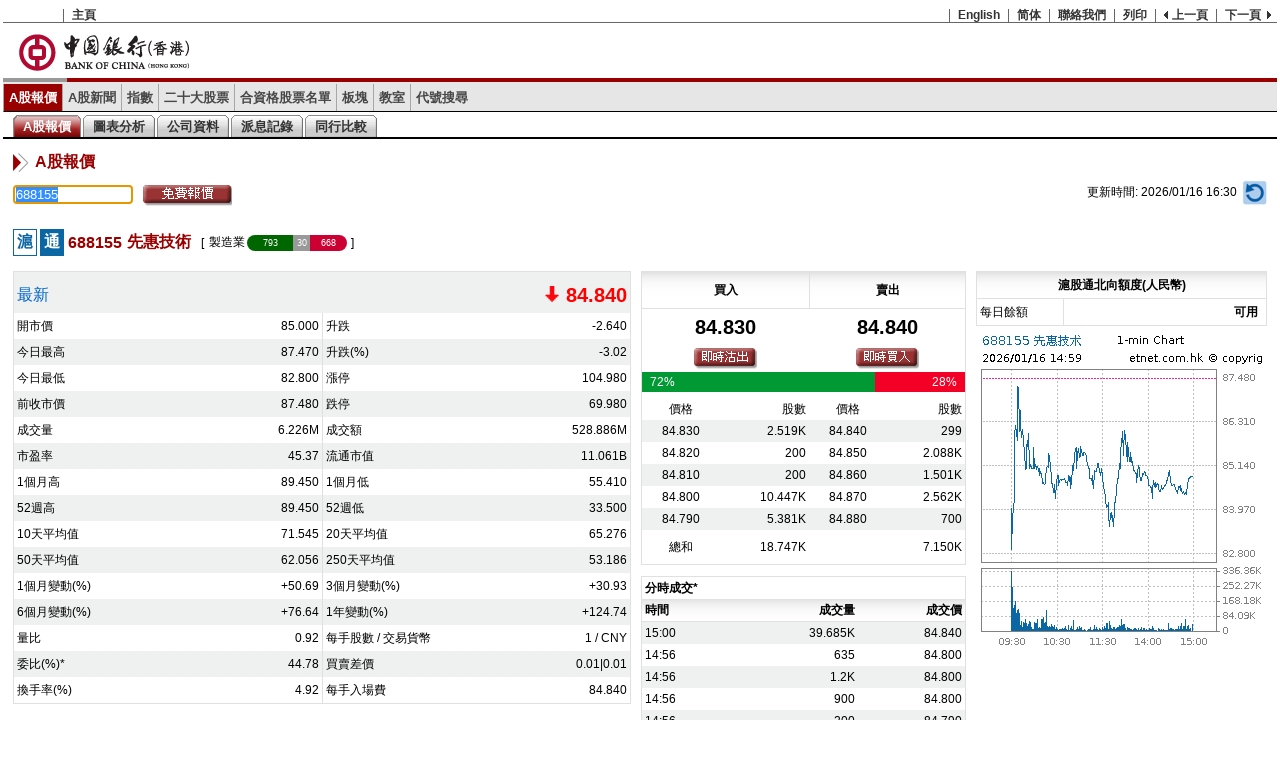

--- FILE ---
content_type: text/html; charset=UTF-8
request_url: http://bochk.etnet.com.hk/content/bochkweb/asharecontent/tc/ashare_quote.php?code=688155
body_size: 7960
content:
<!DOCTYPE html PUBLIC "-//W3C//DTD XHTML 1.0 Transitional//EN" "http://www.w3.org/TR/xhtml1/DTD/xhtml1-transitional.dtd">
<html xmlns="http://www.w3.org/1999/xhtml">
<head>
<meta http-equiv="Content-Type" content="text/html; charset=utf-8" />
<meta name="viewport" content="width=1024, maximum-scale=1, user-scalable=yes" />
<title>中國銀行(香港)有限公司</title>
<style>
body{margin:0px; min-width: 770px; font-family:Arial, Helvetica, sans-serif; -webkit-text-size-adjust:100%; -webkit-tap-highlight-color: rgba(0,0,0,0); -webkit-font-smoothing:antialiased;font-size-adjust: none;}
input, select{font-family:Arial, Helvetica, sans-serif;}
</style>
<link href="../style/common.css?verID=20250710_180000" rel="stylesheet" type="text/css" />
<script>
	var AUTOCOMPLETE_SERVER = 'bochkdynchart.etnet.com.hk';
	var LANG = 'tc';
	var sessionId = '';
</script>
<script language="javascript" type="text/javascript" src="../js/jquery.min.js?verID=20250710_180000"></script>
<script language="javascript" type="text/javascript" src="../../js/common_tc.js?verID=20250710_180000"></script>
<script language="javascript" type="text/javascript" src="../js/jqsimplemenu.js?verID=20250710_180000"></script>
<script type="text/javascript">
$(document).ready(function () {
	$('.menu').jqsimplemenu();
	
	$('#HdrTab ul li ul').hover(function () {
		if (!$(this).hasClass('current')) {
			$(this).addClass('selected');
		}
	}, function () {
		if (!$(this).hasClass('current')) {
			$(this).removeClass('selected');
		}
	});
});
</script><script language="javascript" type="text/javascript" src="../js/ashare_quote_ibs_common.js?verID=20250710_180000"></script>
<script>
	var PATH_TRADE_REDIRECT_BOCHK_B4LOGON = 'https://its.bochk.com/ibs_login_t.html';
	var PATH_TRADE_REDIRECT_NCBHK_B4LOGON = 'https://its.bochk.com/login/nanyang/ibs_lgn_index_c.html';
	var PATH_TRADE_REDIRECT_CYUHK_B4LOGON = 'https://its.bochk.com/login/chiyu/ibs_lgn_index_c.html';
	var PATH_TRADE_REDIRECT_BID = 'https://its.bochk.com/invest/securities/ibs_se_fs_tradRedirect.jsp?serviceFrom=&langType=&domain=&uid=&rand=&hd_str_timestamp=&txt_str_stockCode=&txt_str_unitPrice=&rad_str_buySell=B';
	var PATH_TRADE_REDIRECT_ASK = 'https://its.bochk.com/invest/securities/ibs_se_fs_tradRedirect.jsp?serviceFrom=&langType=&domain=&uid=&rand=&hd_str_timestamp=&txt_str_stockCode=&txt_str_unitPrice=&rad_str_buySell=S';
	var COMPANY_BOCHK = 'BOCHK';
	var COMPANY_NCBHK = 'NCBHK';
	var COMPANY_CYUHK = 'CYUHK';	
	var domain = 'BOCHK';
	var code = 'SH.688155';
	var serviceFrom = '';
	var afterLogin = 'N';
	var uid = '';
	var packages = 'dl';
	var tempHold = '';
	var uiPlan = '';
</script>
<script language="javascript" type="text/javascript" src="../js/ashare_quote.js?verID=20250710_180000"></script>
<script>
/*-----  Function: refresh realtime quote page -----*/
function reloadpage(url) {
	setTimeout("refreshpage('" + url + "')", 500);
}
function refreshpage(url) {
	var link = "ashare_quote.php?code=" + url;
	link += (sessionId != '')? '&sessionId=' + sessionId : '';
	window.location = link;
}
</script>
<style>
	@media screen and (-ms-high-contrast: active), (-ms-high-contrast: none) {  
    	.verticalIE1 {padding-top:1px;}
    	.verticalIE2 {padding-top:2px;}
	}
	@media screen and (min-width:0) and (min-resolution: .001dpcm) { 
		.verticalIE1{padding-top:1px\9\0;}
		.verticalIE2{padding-top:2px\9\0;}
	}
</style>
</head>
<body style="min-width:990px;">
<script>
function openContactWin(nextpage) {
	popup=window.open(nextpage,'contact','width=500,height=170,top=100,left=100,toolbar=no,location=no,directories=no,status=no,menubar=no,scrollbars=no');
    	if (!popup.opener) popup.opener = self;
	popup.focus();
}
</script>
<!-- Start First Layer Menu -->
<div id="TopMenu">
	<ul class="left">
		<li><a href="ashare_quote.php?code=601988">主頁</a></li>
	</ul>
	<ul class="right">
		<li><a href="/content/bochkweb/asharecontent/eng/ashare_quote.php?code=688155">English</a></li>
		<li><a href="/content/bochkweb/asharecontent/sc/ashare_quote.php?code=688155">简体</a></li>
		<li><a href="javascript:openContactWin('contact.php');">聯絡我們</a></li>
		<li><a href="javascript:window.print()">列印</a></li>
		<li class="prev"><a href="javascript:history.go(-1)">上一頁</a></li>
		<li class="next"><a href="javascript:history.go(+1)">下一頁</a></li>
	</ul>
</div>
<!-- End First Layer Menu -->
<!-- Start Logo -->
<div id="TopLogo">
	<a href="ashare_quote.php?code=601988"><img src="../images/common/hdr_logo.gif?verID=20250710_180000" width="282px" height="55px" border="0"></a>
</div>
<!-- End Logo -->
<!-- Start Color Bar -->
<div id="TopColorBar">
	<div id="TopColorBarGrey"></div>
</div>
<!-- End Color Bar --><!-- Start Second Layer Menu -->
<div id="SecondMenu" style="position: relative; z-index: 3000">
<div style="width: 100%; height: 2px; float: left; display: block; background-color: rgb(230, 230, 230);" ></div>
	<div id="Nav">
		<ul class="menu">
					<li  class="current">

				<a href="ashare_quote.php?code=688155">A股報價</a>
		<ul>				<li class=" current">
					<a href="ashare_quote.php?code=688155">A股報價</a>
				</li>
						<li class="">
					<a href="ashare_quote_chart.php?code=688155">圖表分析</a>
				</li>
						<li class="">
					<a href="ashare_quote_ci_brief.php?code=688155">公司資料</a>
				</li>
						<li class="">
					<a href="ashare_quote_dividend.php?code=688155">派息記錄</a>
				</li>
						<li class="">
					<a href="ashare_quote_industry.php?code=688155">同行比較</a>
				</li>
		</ul>
			</li>
			
					<li  class="">

				<a href="ashare_news.php">A股新聞</a>
		
			</li>
			
					<li  class="shortInd ">

				<a href="ashare_indexes_china.php">指數</a>
		<ul>				<li class="">
					<a href="ashare_indexes_china.php">中國指數</a>
				</li>
						<li class="">
					<a href="ashare_indexes_detail.php?subtype=CSI.000002">上證A股指數</a>
				</li>
						<li class="">
					<a href="ashare_indexes_detail.php?subtype=CSI.000009">上證380指數</a>
				</li>
						<li class="">
					<a href="ashare_indexes_detail.php?subtype=CSI.000010">上證180指數</a>
				</li>
						<li class="">
					<a href="ashare_indexes_detail.php?subtype=SZSE.399107">深證A股指數</a>
				</li>
						<li class="">
					<a href="ashare_indexes_detail.php?subtype=SZSE.399001">深證成份指數</a>
				</li>
						<li class="">
					<a href="ashare_indexes_detail.php?subtype=SZSE.399015">深證中小創新指數</a>
				</li>
		</ul>
			</li>
			
					<li  class="">

				<a href="ashare_top20.php">二十大股票</a>
		<ul>				<li class="">
					<a href="ashare_top20.php">滬A升幅</a>
				</li>
						<li class="">
					<a href="ashare_top20.php?subtype=down">滬A跌幅</a>
				</li>
						<li class="">
					<a href="ashare_top20.php?subtype=turnover">滬A成交額</a>
				</li>
						<li class="">
					<a href="ashare_top20.php?subtype=volume">滬A成交量</a>
				</li>
						<li class="">
					<a href="ashare_sz_top20.php">深A升幅</a>
				</li>
						<li class="">
					<a href="ashare_sz_top20.php?subtype=down">深A跌幅</a>
				</li>
						<li class="">
					<a href="ashare_sz_top20.php?subtype=turnover">深A成交額</a>
				</li>
						<li class="">
					<a href="ashare_sz_top20.php?subtype=volume">深A成交量</a>
				</li>
		</ul>
			</li>
			
					<li  class="">

				<a href="ashare_stockconnect.php">合資格股票名單</a>
		<ul>				<li class="">
					<a href="ashare_stockconnect.php?subtype=current">滬股通</a>
				</li>
						<li class="">
					<a href="ashare_stockconnect.php?subtype=expired">過往滬股通</a>
				</li>
						<li class="">
					<a href="ashare_sz_stockconnect.php?subtype=current">深股通</a>
				</li>
						<li class="">
					<a href="ashare_sz_stockconnect.php?subtype=expired">過往深股通</a>
				</li>
		</ul>
			</li>
			
					<li  class="shortSec ">

				<a href="ashare_sector_industry.php">板塊</a>
		<ul>				<li class="">
					<a href="ashare_sector_industry.php">滬A同行比較</a>
				</li>
						<li class="">
					<a href="ashare_sector_st.php">上交所風險警示板</a>
				</li>
						<li class="">
					<a href="ashare_sz_sector_industry.php">深A同行比較</a>
				</li>
						<li class="">
					<a href="ashare_sz_sector_st.php">深交所風險警示板</a>
				</li>
						<li class="">
					<a href="ashare_sector_ah.php">AH股表現</a>
				</li>
		</ul>
			</li>
			
					<li  class="shortEdu ">

				<a href="ashare_education_connect.php">教室</a>
		<ul>				<li class="">
					<a href="ashare_education_connect.php">滬深港通資料</a>
				</li>
						<li class="">
					<a href="ashare_education_ashare.php">A股教室</a>
				</li>
		</ul>
			</li>
			
					<li  class="">

				<a href="ashare_code_search.php">代號搜尋</a>
		
			</li>
			
				</ul>
	</div>
</div><!-- End Second Layer Menu -->
<!-- Start Tab -->
<div id="HdrTab">
	<div id="Nav" ><ul>
			<li>
			<ul class=" current selected">
				<li class="Left"></li>
				<li class="Text"><a href="ashare_quote.php?code=688155">A股報價</a></li>
				<li class="Right"></li>
			</ul>
		</li>
			<li>
			<ul class="">
				<li class="Left"></li>
				<li class="Text"><a href="ashare_quote_chart.php?code=688155">圖表分析</a></li>
				<li class="Right"></li>
			</ul>
		</li>
			<li>
			<ul class="">
				<li class="Left"></li>
				<li class="Text"><a href="ashare_quote_ci_brief.php?code=688155">公司資料</a></li>
				<li class="Right"></li>
			</ul>
		</li>
			<li>
			<ul class="">
				<li class="Left"></li>
				<li class="Text"><a href="ashare_quote_dividend.php?code=688155">派息記錄</a></li>
				<li class="Right"></li>
			</ul>
		</li>
			<li>
			<ul class="">
				<li class="Left"></li>
				<li class="Text"><a href="ashare_quote_industry.php?code=688155">同行比較</a></li>
				<li class="Right"></li>
			</ul>
		</li>
		</ul></div>
</div><!-- end Tab -->
<!-- Start Content -->
<div id="Master">
	<div id="PageHdr">A股報價</div>
	<!-- Start SearchBox -->
	<script>
	var search_link = 'ashare_quote.php';
	</script>
	
	<div id="DivMaster">
		<div id="autoCompDIV" class="ac_results" style="position: absolute; display: none; width: 45%; top: 145px; left: 10px;"></div>
		<div style="overflow:hidden;">
			<div class="floatLeft">
				<script>
function submit() {
	var quotesearch = trim($('#quotesearch').val());
	if (validateSearchInput(quotesearch)) {
		var link = search_link + '?code=' + quotesearch;
		link += (sessionId != '')? '&sessionId=' + sessionId : '';
		top.location.href = link;
	} else {
		$('#quotesearch').val('');
		$('#quotesearch').select();
	}
	return false;
}

function validateSearchInput(input){
	var code = input;
	errors = new Array();
	if (code == '')
	{
		errors.push(['quotesearch', '1', '股票代號']);
	}
	if (code != ''  && !(isPositiveInteger(code)))
	{
		errors.push(['quotesearch', '1', '股票代號']);
	}
	
	if (errors.length > 0)
	{
		alertAllError(errors);
		return false;
	}
	else
	{
		return true;
	}
}

/*-----  Function: refresh realtime quote page -----*/
function reloadpage(url) {
	setTimeout("refreshpage('" + url + "')", 500);
}
function refreshpage(url) {
	var link = search_link + '?code=' + url;
	link += (sessionId != '')? '&sessionId=' + sessionId : '';
	window.location = link;
}
</script>
<script>
$(document).ready(function(){
	$('#quotesearch').keypress(function (e) {
		if (e.which == 13) {
			e.preventDefault();
			return submit();
		}
	});
	$('#quotesearch').select();
	$('#quotesearch_submit').click(function(e) {
		submit();
	});

	$("#quotesearch")
	.click(function () { $(this).val(''); } )
	.mouseup(function (event) { event.preventDefault(); });
});
</script>
<!-- Start SearchBox -->
<script src="../js/jquery.autocomplete.js?verID=20250710_180000"></script>
<script src="../js/common_jquery.min.js?verID=20250710_180000"></script>
<div id="QuoteSearch">
	<ul>
		<li style="margin-top:5px;">
			<form>
				<input name="quotesearch" id="quotesearch" type="text" maxlength="6" value="688155" onclick="this.select(); document.getElementById('quotesearch').value='';" onblur="if (this.value == '') this.value='代號/名稱/拼音'" autocomplete="off" style="color: #888888;" />
			</form>
		</li>
	</ul>
</div>
<!-- End SearchBox -->
<script>
	attachAutoComplete('web', 'AS2');
</script>			</div>
			<div id="quotesearch_submit" class="dataLeft" style="padding-top:5px;padding-left: 10px;">
				<a class="button-link">
					<img src="../../images/tc/btn_free.gif" />
				</a>
			</div>
			<div style="margin-left:20px; overflow:hidden; height:35px; line-height:20px; float:right;">
				<div style="*width:200px; padding: 0px 0px 7px 0px; overflow:hidden;">
					<div class="floatLeft" style="line-height:25px;padding-right:5px">
						<span>更新時間:&nbsp;2026/01/16 16:30</span>
					</div>
					<div class="floatLeft">
						<a class="button-link" onclick="javascript: reloadpage('688155');"><img src="../images/refresh.gif" height="25px"></a>
					</div>
				</div>
			</div>
		</div>
	</div>
	
	<!-- End SearchBox -->
	<!-- Start Code Title -->
	<div id="QuoteTitle">
				<table cellpadding="0" cellspacing="0" border="0" height="36" id="HeaderInfo" style="height:36px;">
			<tr>
				<td class="font16">
					<div class="market-connect2 boldTxt lightBlueTxt lightBlueBorder">
						<span>滬</span>
					</div>
				</td>
								<td style="padding-left:3px;" class="font16">
					<div class="market-connect2 boldTxt lightBlueTxtProfInvestor lightBlueBorder">
						<span>通</span>
					</div>
				</td>
								<td class="font16 boldTxt brick-red" style="padding-right:5px;"><span>&nbsp;688155</span></td>
				<td class="font16 boldTxt brick-red" style="padding-right:5px;"><span>先惠技術</span></td>
				<td class="font16"><span></span></td>
								 
								<td class="font12 verticalIE1" style="padding-left:5px;vertical-align:middle;">
					[
				</td>
				<td class="font12 verticalIE2" style="padding-left:5px;vertical-align:middle;">
					<a class="link" style="color:#000;border:0px;" href="ashare_quote_industry.php?code=688155">製造業</a>
				</td>
				<td style="vertical-align:middle;">
					<div class="barOuter">
						<div class="barInner">
					<div class="StkBarup" style="width:46%;">793</div>					<div class="StkBarunchange" style="width:17%;">30</div>					<div class="StkBardown" style="width:37%;">668</div>						</div>
					</div>
									</td>
				<td class="font12 verticalIE1" style="vertical-align:middle;">
					]
				</td>
											</tr>
		</table>
			</div>
	<!-- End Code Title -->
	<!-- Start Code Info -->
	<table id="QuoteInfo">
		<tr>
			<td id="QuoteInfoColA">
				<table>
					<tr class="GreyBg">
						<td class="NominalTitle" colspan="2">最新</td>
						<td class="NominalNumdown" align="right" colspan="2"><img src="../images/common/arrow_down.gif" width="16" height="16" border="0" /> 84.840</td>
					</tr>
					<tr>
						<td width="30%">開市價</td>
						<td width="20%" align="right" style="border-right:1px solid #e0e0e0;">85.000</td>
						<td width="30%">升跌</td>
						<td width="20%" align="right">-2.640</td>
					</tr>
					<tr class="GreyBg">
						<td>今日最高</td>
						<td align="right" style="border-right:1px solid #e0e0e0;">87.470</td>
						<td>升跌(%)</td>
						<td align="right">-3.02</td>
					</tr>
					<tr>
						<td>今日最低</td>
						<td align="right" style="border-right:1px solid #e0e0e0;">82.800</td>
						<td>漲停</td>
						<td align="right">104.980</td>
					</tr>
					<tr class="GreyBg">
						<td>前收市價</td>
						<td align="right" style="border-right:1px solid #e0e0e0;">87.480</td>
						<td>跌停</td>
						<td align="right">69.980</td>
					</tr>
					<tr>
						<td>成交量</td>
						<td align="right" style="border-right:1px solid #e0e0e0;">6.226M</td>
						<td>成交額</td>
						<td align="right">528.886M</td>
					</tr>
					<tr class="GreyBg">
						<td>市盈率</td>
						<td align="right" style="border-right:1px solid #e0e0e0;">45.37</td>
						<td>流通市值</td>
						<td align="right">11.061B</td>
					</tr>
					<tr>
						<td>1個月高</td>
						<td align="right" style="border-right:1px solid #e0e0e0;">89.450</td>
						<td>1個月低</td>
						<td align="right">55.410</td>
					</tr>
					<tr class="GreyBg">
						<td>52週高</td>
						<td align="right" style="border-right:1px solid #e0e0e0;">89.450</td>
						<td>52週低</td>
						<td align="right">33.500</td>
					</tr>
					<tr>
						<td>10天平均值</td>
						<td align="right" style="border-right:1px solid #e0e0e0;">71.545</td>
						<td>20天平均值</td>
						<td align="right">65.276</td>
					</tr>
					<tr class="GreyBg">
						<td>50天平均值</td>
						<td align="right" style="border-right:1px solid #e0e0e0;">62.056</td>
						<td>250天平均值</td>
						<td align="right">53.186</td>
					</tr>
					<tr>
						<td>1個月變動(%)</td>
						<td align="right" style="border-right:1px solid #e0e0e0;">+50.69</td>
						<td>3個月變動(%)</td>
						<td align="right">+30.93</td>
					</tr>
					<tr class="GreyBg">
						<td>6個月變動(%)</td>
						<td align="right" style="border-right:1px solid #e0e0e0;">+76.64</td>
						<td>1年變動(%)</td>
						<td align="right">+124.74</td>
					</tr>
					<tr>
						<td>量比</td>
						<td align="right" style="border-right:1px solid #e0e0e0;">0.92</td>
						<td>每手股數 / 交易貨幣</td>
						<td align="right">1 / CNY</td>
					</tr>
					<tr class="GreyBg">
						<td>委比(%)*</td>
						<td align="right" style="border-right:1px solid #e0e0e0;">44.78</td>
						<td>買賣差價</td>
						<td align="right">0.01|0.01</td>
					</tr>
					<tr>
						<td>換手率(%)</td>
						<td align="right" style="border-right:1px solid #e0e0e0;">4.92</td>
						<td>每手入場費</td>
						<td align="right">84.840</td>
					</tr>
				</table>
			</td>
			<td id="QuoteInfoColB">
				<table style="line-height:16px;">
					<tr>
						<td colspan="2" class="Bid">買入</td>
						<td colspan="2" class="Ask">賣出</td>
					</tr>
					<tr>
						<td colspan="2" class="BidAskPrice" id="bidValue">84.830</td>
						<td colspan="2" class="BidAskPrice" id="askValue">84.840</td>
					</tr>
					<tr>
						<td colspan="2" class="divBid" align="center">
							<div class="quoteBidAskButton" id="clickBidButton"><img class="quoteBidAskImage" src="../../images/tc/btn_bid_quote.gif" /></div>
						</td>
						<td colspan="2" class="divAsk" align="center">
							<div class="quoteBidAskButton" id="clickAskButton"><img class="quoteBidAskImage" src="../../images/tc/btn_ask_quote.gif" /></div>
						</td>
					</tr>
										<tr>
						<td colspan="4" style="padding:0px;">
							<div class="BlueBar" style="min-width:10%; max-width:90%; width:72%;color:#FFF;">&nbsp;72%</div>
							<div class="RedBar" style="min-width:10%; max-width:90%; width:28%;color:#FFF;">28%&nbsp;</div>
						</td>
					</tr>
										<tr>
						<td colspan="4"></td>
					</tr>
					<tr>
						<td align="center">價格</td>
						<td align="right">股數</td>
						<td align="center">價格</td>
						<td align="right">股數</td>
					</tr>
					<tr class="GreyBg"><td class="BidPrice">84.830</td><td class="BidVolume">2.519K</td><td class="AskPrice">84.840</td><td class="AskVolume">299</td></tr><tr class="WhiteBg"><td class="BidPrice">84.820</td><td class="BidVolume">200</td><td class="AskPrice">84.850</td><td class="AskVolume">2.088K</td></tr><tr class="GreyBg"><td class="BidPrice">84.810</td><td class="BidVolume">200</td><td class="AskPrice">84.860</td><td class="AskVolume">1.501K</td></tr><tr class="WhiteBg"><td class="BidPrice">84.800</td><td class="BidVolume">10.447K</td><td class="AskPrice">84.870</td><td class="AskVolume">2.562K</td></tr><tr class="GreyBg"><td class="BidPrice">84.790</td><td class="BidVolume">5.381K</td><td class="AskPrice">84.880</td><td class="AskVolume">700</td></tr>					<tr class="GreyLine">
					</tr>
					<tr>
						<td colspan="4"></td>
					</tr>
					
										<tr>
						<td align="center">總和</td>
						<td class="BidVolume">18.747K</td>
						<td></td>
						<td class="AskVolume">7.150K</td>
					</tr>
										
					<tr>
						<td colspan="4"></td>
					</tr>
				</table>
				<table style="margin-top:11px; line-height:16px;">
					<tr>
						<td colspan="3" style="font-weight:bold;">分時成交*</td>
					</tr>
					<tr class="item">
						<td>時間</td>
						<td align="right">成交量</td>
						<td align="right">成交價</td>
					</tr>
					<tr class="GreyBg"><td>15:00</td><td align="right">39.685K</td><td align="right">84.840</tr><tr class="WhiteBg"><td>14:56</td><td align="right">635</td><td align="right">84.800</tr><tr class="GreyBg"><td>14:56</td><td align="right">1.2K</td><td align="right">84.800</tr><tr class="WhiteBg"><td>14:56</td><td align="right">900</td><td align="right">84.800</tr><tr class="GreyBg"><td>14:56</td><td align="right">200</td><td align="right">84.790</tr>				</table>
			</td>
			<td id="QuoteInfoColC">
				<div class="TableStyleA">
					<table style="width:100%;">
						<tr>
							<td colspan="2" align="left" class="connectNorthbound">
							滬股通北向額度(人民幣)							</td>
						</tr>
						<tr>
							<td align="left" class="borderRight1 borderTop1 borderBottom1 WhiteBg" style="width:30%;">每日餘額</td>
							<!-- From 2024/06, handle -1 case for '可用' -->
							<td align="right" class="borderTop1 borderBottom1 boldTxt WhiteBg" style="padding-right:8px;">可用</td>
						</tr>
					</table>
				</div>
				<table style="border:0px;">
					<tr><td><img src="../common/ashare_chart_oneminute.php?code=688155" width="285" height="318" onerror="this.src='../images/default_285x318.png'" /></td></tr>
				</table>
			</td>
		</tr>
	</table>
	<!-- End Code Info -->
	<!-- Start Table -->
	<div class="quote_industry">
		<div class="inner">
			<span class="Hdr comparsion">同行比較</span>
			<span style="float: right;"><a class="link" href="ashare_quote_industry.php?code=688155">更多</a></span>
		</div>
	<div class="TableStyleA">
		<table>
			<tr class="item">
				<td width="10%" class="remark_td empty_block" >
					<div class="market-connect boldTxt greyTxt greyBorder"><span>通</span></div>					代號
				</td>
				<td width="43%">名稱</td>
				<td width="3%"> </td>
				<td width="4%" align="right">最新</td>
				<td width="8%" align="right">升跌</td>
				<td width="8%" align="right">升跌(%)</td>
				<td width="8%" align="right">成交額</td>
				<td width="8%" align="right">成交量</td>
				<td width="8%" align="right">市盈率</td>
			</tr>
			<tr class="GreyBg"><td class="remark_td"><div class="market-connect boldTxt lightBlueTxt lightBlueBorder"><span>通</span></div><a href="ashare_quote.php?code=600089">600089</a></td><td><a href="ashare_quote.php?code=600089">特變電工</a></td><td align="right"><img src="../images/common/arrow_down.gif" width="11" height="11" border="0" /></td><td align="right" class="down">27.730</td><td align="right">-0.760</td><td align="right">-2.67%</td><td align="right">22.952B</td><td align="right">786.663M</td><td align="right">34.83</td></tr><tr class="WhiteBg"><td class="remark_td"><div class="market-connect boldTxt lightBlueTxt lightBlueBorder"><span>通</span></div><a href="ashare_quote.php?code=601138">601138</a></td><td><a href="ashare_quote.php?code=601138">XD工業富聯</a></td><td align="right"><img src="../images/common/arrow_up.gif" width="11" height="11" border="0" /></td><td align="right" class="up">63.000</td><td align="right">+2.540</td><td align="right">+4.20%</td><td align="right">16.420B</td><td align="right">262.596M</td><td align="right">53.85</td></tr><tr class="GreyBg"><td class="remark_td"><div class="market-connect boldTxt lightBlueTxt lightBlueBorder"><span>通</span></div><a href="ashare_quote.php?code=600118">600118</a></td><td><a href="ashare_quote.php?code=600118">中國衛星</a></td><td align="right"><img src="../images/common/arrow_down.gif" width="11" height="11" border="0" /></td><td align="right" class="down">101.900</td><td align="right">-4.930</td><td align="right">-4.61%</td><td align="right">15.230B</td><td align="right">147.706M</td><td align="right">5,095.00</td></tr><tr class="WhiteBg"><td class="remark_td"><div class="market-connect boldTxt lightBlueTxt lightBlueBorder"><span>通</span></div><a href="ashare_quote.php?code=600879">600879</a></td><td><a href="ashare_quote.php?code=600879">航天電子</a></td><td align="right"><img src="../images/common/arrow_down.gif" width="11" height="11" border="0" /></td><td align="right" class="down">25.660</td><td align="right">-1.120</td><td align="right">-4.18%</td><td align="right">15.189B</td><td align="right">584.859M</td><td align="right">154.58</td></tr><tr class="GreyBg"><td class="remark_td"><div class="market-connect boldTxt lightBlueTxt lightBlueBorder"><span>通</span></div><a href="ashare_quote.php?code=603986">603986</a></td><td><a href="ashare_quote.php?code=603986">兆易創新</a></td><td align="right"><img src="../images/common/arrow_up.gif" width="11" height="11" border="0" /></td><td align="right" class="up">280.460</td><td align="right">+25.500</td><td align="right">+10.00%</td><td align="right">15.020B</td><td align="right">55.336M</td><td align="right">168.95</td></tr>		</table>
	</div>
	</div>
	<!-- End Table -->
		<div class="remark">
		<table  border="0" cellspacing="0" cellpadding="2">
			<tr>
				<td class="reddot"><img src="../images/common/dot.bmp" alt="Smiley face" align="bottom"></td><td>
				即時報價更新時間為: 2026/01/16 16:30</td>
			</tr>
			<tr  class="">
				<td colspan="2">
					<div class="connect">
						<div class="boldTxt lightBlueTxt lightBlueBorder" style="display:inline-block; float:left;">
							<span>通</span>
						</div>
						<div style="font-size:12px; display:inline-block; float:left; margin-left:5px; ">
							<span> / </span>
						</div>
						<div class="boldTxt lightBlueTxtProfInvestor lightBlueBorder" style="display:inline-block; float:left; margin-left:5px; ">
							<span>通</span>
						</div>
					</div>
					<div class="connect_remark">
						<span>&nbsp;:&nbsp;滬股通股票 (所有投資者 / 只限機構專業投資者)</span>
					</div>
					<div class="connect spacing">
						<div class="boldTxt greyTxt greyBorder">
							<span>通</span>
						</div>
					</div>
					<div class="connect_remark">
						<span>&nbsp;:&nbsp;過往滬股通股票 (只可沽出)</span>
					</div>
				</td>
			</tr>
			<tr  class="displayForSZ">
				<td colspan="2">
					<div class="connect">
						<div class="boldTxt lightBlueTxt lightBlueBorder" style="display:inline-block; float:left;">
							<span>通</span>
						</div>
						<div style="font-size:12px; display:inline-block; float:left; margin-left:5px; ">
							<span> / </span>
						</div>
						<div class="boldTxt lightBlueTxtProfInvestor lightBlueBorder" style="display:inline-block; float:left; margin-left:5px; ">
							<span>通</span>
						</div>
					</div>
					<div class="connect_remark">
						<span>&nbsp;:&nbsp;深股通股票 (所有投資者 / 只限機構專業投資者)</span>
					</div>
					<div class="connect spacing">
						<div class="boldTxt greyTxt greyBorder">
							<span>通</span>
						</div>
					</div>
					<div class="connect_remark">
						<span>&nbsp;:&nbsp;過往深股通股票 (只可沽出)</span>
					</div>
				</td>
			</tr>
			<tr>
				<td style="padding-left:0px;">*</td>
				<td style="padding-left:0px;">此數據為經濟通有限公司計算得出數據，僅作參考之用。</td>
			</tr>
					</table>
	</div>
</div>
<!-- End Content -->
<!-- footer -->
<div id="tnc" align="center" style="background-color:#e6e6e6;" class="clear"> 
	<table border="0" cellspacing="0" cellpadding="3" align="center">
		<tr>
			<td colspan="3" align="center">資料提供: <a href="https://www.etnet.com.hk/www/tc/home/index.php" target="_blank">經濟通</a></td>
		</tr>
		<tr>
			<td style="text-align:center;"><a style="color:#00A1BD" href="javascript:n=open('tnc.php','news','toolbar=no, titlebar=no, location=no,directories=no,status=yes,menubar=no,scrollbars=yes,resizable=no,width=720,height=450,left=10,top=10');n.focus();">使用條款</a></td>
		</tr>
	</table>
</div>
<div id="risk-disclosure" style="padding: 0px 3px;">
	<table width="99%" cellpadding="0" cellspacing="0" style="/*border:1px solid #ddd;*/">
		<tr>
			<td style="font-size:12px;padding-top:12px;">風險聲明：</td>
		</tr>
		<tr>
			<td style="font-size:12px;padding:0 0 12px 0;">證券價格有時可能會非常波動。證券價格可升可跌，甚至變成毫無價值。買賣證券未必一定能夠賺取利潤，反而可能會招致損失。本內容僅供參考，並不構成任何投資產品或服務的要約、招攬、建議、意見或任何保證。客戶不應依靠此內容作任何投資決定。
			</td>
		</tr>
	</table>
</div>
<div id="disclaimer" style="padding: 0px 3px;">
	<table width="99%" cellpadding="0" cellspacing="0" style="/*border:1px solid #ddd;*/">
		<tr>
			<td style="font-size:12px;">免責聲明：</td>
		</tr>
		<tr>
			<td style="font-size:12px;padding:0 0 12px 0;">在此提供的資料由經濟通有限公司（「經濟通」）及／或其第三方信息提供者（「來源公司」）提供，僅供參考之用，而非旨在提供任何財務或專業意見；因此，任何人不應賴以作為有關此方面的用途。在作出任何投資決定前，投資者應考慮產品的特點、其本身的投資目標、可承受的風險程度及其他因素，並適當地尋求獨立的財務及專業意見。經濟通及來源公司竭力確保其提供之資料準確可靠，惟經濟通、來源公司及中國銀行（香港）有限公司概不就有關資料的準確性、可靠性、完整性或及時性作出擔保或作出任何陳述、保證或承諾，亦不會對任何因該等資料（全部或任何部份）而產生或因倚賴該等資料（全部或任何部份）而引致的損失或損害承擔任何責任（不論是民事侵權行為責任或合約責任或其他）。 
			</td>
		</tr>
	</table>
</div><!-- Footer -->
<script>
	(function () {
		var isValidCode = '1';
		if (!isValidCode){
			var errors = new Array();
			errors.push(['quotesearch', '1', '股票代號']);
			alertAllError(errors);
		}
	}());
</script>
</body>
</html>
<!-- AshareNamelist_MCY_NDATA2_CONY_DATY_NDATA2_CONY_DATY_160800_86400, AshareQuote_MCN_NDATA4_CONY_DATY_190258_NA, AshareIndustrylist_MCY_NDATA2_CONY_DATY_NDATA2_CONY_DATY_160800_86400, AshareMultiquote_MCY_NDATA3_CONY_DATY_NDATA3_CONY_DATY_NDATA3_CONY_DATY_190258_30, AshareAhCodelist_MCY_IP2_CONY_DATY_182106_86400, AshareQuota_MCN_NDATA4_CONY_DATY_190258_30, AshareQuota_MCN_NDATA4_CONY_DATY_190258_30 -->


--- FILE ---
content_type: text/css
request_url: http://bochk.etnet.com.hk/content/bochkweb/asharecontent/style/common.css?verID=20250710_180000
body_size: 5776
content:
@charset "utf-8";
/* CSS Document */
/*body{margin:0px; min-width: 760px; font-family:宋体,黑体,Arial, Helvetica, sans-serif; -webkit-text-size-adjust:100%; -webkit-tap-highlight-color: rgba(0,0,0,0); -webkit-font-smoothing:antialiased;font-size-adjust: none;}*/
a{text-decoration:none;}
/*input, select{font-family:Arial, Helvetica, sans-serif;}*/
body{margin:3px; font-size:12px; font-family:Arial,PMingLiU; *font-family:PMingLiU;}

/* Common */
.clear{clear:both;}
.boldTxt{font-weight:bold;}
.floatRight{float:right;}
.floatLeft{float:left;}
a { text-decoration: none; color: #000; }
a:hover { color: #666; }
.displayForSZ{ display:none ; }
#HdrTab ul li ul.displayForSZ{ display:none ;}
.menu li ul li.displayForSZ{ display:none ;}
.TableStyleA td div.displayForSZ.market-connect.boldTxt.lightBlueTxt.lightBlueBorder{display:none ;}
.TableStyleA td div.displayForSZ.market-connect.boldTxt.lightBlueTxtProfInvestor.lightBlueBorder{display:none ;}
.TableStyleA td div.displayForSZ.market-connect.boldTxt.greyTxt.greyBorder{display:none ;}
.lightBlueTxt{ color: rgb(11,102,164); }
.lightBlueTxtProfInvestor{ background-color: rgb(11,102,164); color:#ffffff; }
.exchange-display .lightBlueTxt{ color: rgb(11,102,164); }
.lightBlueBorder{ border: 1px solid rgb(11,102,164); }
.greyTxt{ color: rgb(127,127,127); }
.greyBorder{ border: 1px solid rgb(127,127,127); }

/* Header */
#TopMenu{width:100%; height:13px; margin-Top:6px; background:#FFF; border-bottom:1px solid #666; float:left; clear:both; font-family:'微軟正黑體','Microsoft JhengHei',Arial, Helvetica, sans-serif; font-size:12px; font-weight:bold; color:#333;}
#TopMenu ul{height:13px; list-style:none; margin:0px; padding:0px; display:inline-block;}
#TopMenu ul li{height:13px; margin:0px; padding:0px 8px; line-height:13px; border-left:1px solid #666; display:block; float:left; cursor:pointer;}
#TopMenu ul li a{color:#333;}
#TopMenu ul.left{float:left; margin-left:60px;}
#TopMenu ul.right{float:right;}
#TopMenu ul.right li.prev{background:url(../images/common/hdr_bulletleft.gif) 8px 2px no-repeat; padding-left:16px;}
#TopMenu ul.right li.next{background:url(../images/common/hdr_bulletright.gif) 50px 2px no-repeat; padding-right:16px;}
#TopMenu ul.right li.next_eng{background:url(../images/common/hdr_bulletright.gif) 75px 2px no-repeat; padding-right:16px;}
#TopLogo{width:100%; height:55px; float:left; clear:both;}
#TopLogoClick{width:282px; height:55px; cursor:pointer;}
#TopColorBar{width:100%; height:4px; background:#990000; clear:both;}
#TopColorBarGrey{width:5%; min-width:38px; height:6px; font-size:0px; line-height:0px; background:#999;}
#SecondMenu{width:100%; height:29px;  background-color: #E6E6E6; border-bottom: 1px solid black; float:left; clear:both;}
#Nav{height:27px;  float:left; clear:both; width:100%;}
.menu{margin:0px; padding:0px; list-style-type:none; position:relative;  font-weight:bold; font-size: 0px;}
.menu > li > a{margin:0px; width:100%; text-decoration:none; color:#474747; font-weight:bold;}
div.box{position:absolute; z-index:-1; background-color:#990000; left:0px; top:0px;}
li.right-menu > a{background-image:url('../images/common/hdr_bulletright.gif'); background-position:97% 45%; background-repeat:no-repeat;}
.menu li.selected{background-color:#990000;  border-bottom: 1px solid black;}
.menu li.current{ border-bottom: 1px solid black;}
.menu .selected > a{color:#FFFFFF;}
.menu.selected a{*color:#FFFFFF;}
.menu li.current{background-color:#990000;}
.menu .current > a{color:#FFFFFF;}
/*.menu li{float:left; position:relative; display:block; padding:0px 9px; border-left:1px solid #a7a7a7; border-right:1px solid #f7f7f7;}*/
.menu li{ position:relative; display:inline-block; padding: 0px 5px; border-left:1px solid #a7a7a7; font-size:10pt; line-height:27px; height:27px;}
.menu li{ *display:inline;}
.menu li ul {position:absolute; display:none; /*width:200px; *width:180px;*/ left:0px; top:15px;  padding:0px; }
.menu li ul li a{/*width:180px;*/ height:auto; float:left; color:#474747; display:block; }
.menu li ul li	{display: block; z-index:999; float:left; margin:0px;	border-bottom:1px solid grey; border-left:1px solid grey; border-right:1px solid grey; height:24px; line-height:24px; background-color:#E6E6E6; width:100%; padding:0px 0px 0px 8px; white-space: nowrap;}
.menu li ul li:hover{background-color:#990000; width:100%}
.menu li ul li:hover a{color:#FFFFFF}
.menu li ul ul{left:200px; top:-1px;}
.menu-item-selected > a{background-color:#990000;}
.menu-item-selected a{*background-color:#990000; }
.menu-item-selected > a:hover{color:#FFFFFF !important;}
.menu-item-selected a:hover{*color:#FFFFFF;}
/*IE7 menu*/
.menu li:hover ul {*left:-40px;  *width:auto; *min-width:100%; *z-index: 1000; *background-color:#E6E6E6; }
.menu li ul li { *min-width:100%;}
.menu li.shortSec ul li{*width:120px;}
.menu li.shortInd ul li{*width:90px;}
.menu li.shortEdu ul li{*width:75px;}
.menu li.en ul li{*min-width:150px;}
.menu li.en.shortInd ul li{*min-width:250px;}
.menu li.en.shortEdu ul li{*min-width:180px;}
.menu li.en.shortQuo ul li{ *min-width:190px;}
.menu li.en.shortSec ul li{*width:220px;}

#NavRight{width:12px; height:25px; float:right; background:url(../images/common/nav_right.gif) no-repeat;}
#HdrTab{width:100%; height:22px; padding-top:3px; border-bottom:2px solid black; float:left; clear:both; /*font-family:'微軟正黑體','Microsoft JhengHei',Arial, Helvetica, sans-serif;*/}
#HdrTab ul{height:22px; clear:both; list-style:none; margin:0px 0px 0px 10px; padding:0px; white-space: nowrap;}
#HdrTab ul li{display: block; height:22px; float:left; z-index:1;}
#HdrTab ul li ul {margin:0px;display: inline;}
#HdrTab ul li ul li{margin:0px; float:left;}
#HdrTab ul li ul li.Left{width:6px; height:22px; background:url(../images/common/tab_style1_a.gif) no-repeat;}
#HdrTab ul li ul li.Text{height:22px; line-height:24px; font-size:10pt; font-weight:bold; color:#333; background:url(../images/common/tab_style1_b.gif) repeat-x; padding:0px 4px;}
#HdrTab ul li ul li.Text a{color:#333;}
#HdrTab ul li ul li.Right{width:6px; height:22px; background:url(../images/common/tab_style1_c.gif) no-repeat; margin-right:2px;}
#HdrTab ul li ul.selected li.Left{width:6px; height:22px; background:url(../images/common/tab_style2_a.gif) no-repeat;}
#HdrTab ul li ul.selected li.Text{height:22px; line-height:24px; font-size:10pt; font-weight:bold; color:#474747; background:url(../images/common/tab_style2_b.gif) repeat-x; padding:0px 4px;}
#HdrTab ul li ul.selected li.Text a{color:#FFF;}
#HdrTab ul li ul.selected li.Right{width:6px; height:22px; background:url(../images/common/tab_style2_c.gif) no-repeat;}

/* Content */
#Master{width:100%; padding:10px; -webkit-box-sizing: border-box; -moz-box-sizing:border-box; box-sizing:border-box; float:left; clear:both;}
#PageHdr{width:98.9%; height:26px; line-height:26px; font-size:12pt; color:#990000; font-weight:bold; background:url(../images/common/sectionbullet.gif) center left no-repeat; text-indent:22px; margin-bottom:5px;}
#PageHdr{*position: relative;}
#PageHdr span {color:#000}
#PageHdr span {*position: absolute; *top:0px; *right:0px;}
#PageHdr a {color:#990000; text-decoration:none;}

/* Table Style */
.TableStyleA{width:100%; float:left; clear:both;}
.TableStyleA table{width:99%; display:table; border-spacing:1px; border-collapse:collapse; border:1px solid #e0e0e0; font-size:12px; color:#000;}
.quote_industry div.inner{float:left; width:98.9%; display:table; border-spacing:1px; border-collapse:collapse; border:1px solid #e0e0e0; font-size:12px; color:#000;}
.quote_industry div.inner span{padding:6px;}
.TableStyleA td{padding:6px;}
.TableStyleA tr.item{background:url(../images/common/quote_grey_bg.gif) repeat-x;}
.TableStyleA tr.item td{border-bottom:1px solid #e0e0e0; font-weight:bold; white-space:nowrap;}
.TableStyleA td.up{color:green;}
.TableStyleA td.down{color:red;}
.TableStyleA a{color:#000;}
.TableStyleA a:hover{color:#666;}
.TableStyleA tr.GreyBg td{background:#eff0f0;}
.TableStyleA tr.WhiteBg td{background:#FFF;}
.TableStyleA .connect{color:#990000;}
.TableStyleA .connectexpired{color:#999;}
.TableStyleA a.link{color:#00a1bd; text-decoration:none;}
.TableStyleA a.link:hover{color:#666; text-decoration:none;}
a.link{color:#00a1bd; text-decoration:none;}
a.link:hover{color:#666; text-decoration:none;}
.TableStyleA .stockname{min-width:200px; *width:200px;}
.TableStyleA .rank{white-space:nowrap;}
.TableStyleA td.Hdr{color:#990000; font-weight:bold;}
.TableStyleA .sorted{color:#990000;}
.TableStyleA .sorted:hover{color:#990000;}
.TableStyleA td div.market-connect.boldTxt.lightBlueTxt.lightBlueBorder{display:inline-block; padding: 3px;}
.TableStyleA td div.market-connect.boldTxt.lightBlueTxtProfInvestor.lightBlueBorder{display:inline-block; padding: 3px;}
.TableStyleA td div.market-connect.boldTxt.greyTxt.greyBorder{display:inline-block; padding: 3px; }
.TableStyleA td div.market-connect.boldTxt.lightBlueTxt.lightBlueBorder{*display:inline;}
.TableStyleA td div.market-connect.boldTxt.lightBlueTxtProfInvestor.lightBlueBorder{*display:inline;}
.TableStyleA td div.market-connect.boldTxt.greyTxt.greyBorder{*display:inline; }
.TableStyleA td div.market-connect.boldTxt.lightBlueTxt.lightBlueBorder.ah{ margin-right: 4px;}
.TableStyleA td div.market-connect.boldTxt.lightBlueTxtProfInvestor.lightBlueBorder.ah{ margin-right: 4px;}
.TableStyleA td div.market-connect.boldTxt.greyTxt.greyBorder.ah{ margin-right: 2px; }
.TableStyleA td.remark_td {padding:0px 50px 0px 6px; white-space:nowrap;}
.TableStyleA td.remark_td > div {margin-right:12px;}
td.empty_block{white-space:nowrap;}
td.empty_block > div {visibility: hidden;}
.TableStyleA.industryTable table {*table-layout:fixed;}
.TableStyleA.industryTable table td{*width:auto;}
.remark table.AHRate td:first-child{text-align:left;}

/* Article Style */
.ArticleListA{width:100%; border:1px solid #e0e0e0;  padding:15px; -webkit-box-sizing: border-box; -moz-box-sizing:border-box; box-sizing:border-box; float:left; clear:both;}
.ArticleListA .HightLight{padding-bottom:8px; font-size:12px; color:#000; line-height:160%;}
.ArticleListA .HightLight a{color:#336699;}
.ArticleListA .HightLight img{vertical-align:baseline; border:0px;}
.ArticleListA .HightLight p{margin:8px 0px;}
.ArticleListA .HightLight .Lead, .ArticleListA .HightLight .Lead a{font-size:18px; font-weight:bold; color:#000;}
.ArticleListA .HightLight .Lead a:hover{color:#666;}
.ArticleListA .HightLight .Date{font-size:10px; color:#666;}
.ArticleListA .List{width:100%; float:left; clear:both;}
.ArticleListA .List ul{float:left; clear:both; list-style:none; margin:10px 0px; padding:0px;}
.ArticleListA .List ul li{float:left; line-height:160%; font-size:12px; color:#000;}
.ArticleListA .List ul li a{color:#000;}
.ArticleListA .List ul li a:hover{color:#666;}
.ArticleListA .List ul li.Date{font-size:10px; color:#666; padding-right:10px;}
.ArticleListA tr.GreyBg td{background:#eff0f0; font-size:12px;}
.Hdr.comparsion{float: left; color:#990000; font-weight:bold;}
/* Paginagion */
#Paginagion{s float:left; clear:both;}
#Paginagion ul{float:right; clear:both; list-style:none; margin:10px 0px 0px 0px; padding:0px;}
#Paginagion li{float:left; /*line-height:160%;*/ font-size:12px; color:#00a1bd; margin:0px 10px 0px 0px;}
#Paginagion li a{color:#00a1bd;}
#Paginagion .selected{color:#000;}

/* News detail */
.popUp{width:760px;}
.tableNewsDetail{padding:10px; font-size:12px;}
.tableNewsDetail br{line-height:20px;}
.tableNewsDetail tr.GreyBg td{background:#eff0f0;}
.tab_title b{font-size:16px;}
.tab_title a{text-decoration:none; color:#666;}
.tab_title a:hover{color:#b80000;}
.tab_content{border-left:1px solid #ddd; border-bottom:1px solid #ddd; border-right:1px solid #ddd; margin-left:1px; margin-right:1px; background-position:bottom; background-repeat:repeat-x; /**padding:10px !important;*/}
.tab_content p{padding-left:45px;}
.mobile_tab_content{border-left:1px solid #ddd; border-bottom:1px solid #ddd; border-right:1px solid #ddd; margin-left:1px; margin-right:1px; background-position:bottom; background-repeat:repeat-x; /**padding:10px !important;*/}
.mobile_tab_content p{padding-left:10px;}
.closeWindow a{text-decoration:underline;color:#369;}
.closeWindow a:hover{color:#369;}

/* Footer */
.remark > table{table-layout:fixed;} 
.remark{width:100%; float:left; clear:both; font-size:12px; margin-top:8px; margin-left:5px;}
.remark .connect{color:#990000;}
.remark .connectexpired{color:#999;}
.dot {background: url(../images/common/dot.bmp) no-repeat scroll 0 0 rgba(0, 0, 0, 0); float: left;height: 18px; margin-top: 3px;width: 20px;}
.remark img{vertical-align:0%;}
#Footer{width:100%; clear:both; padding:10px; font-size:11px; color:#000; line-height:140%; -webkit-box-sizing: border-box; -moz-box-sizing:border-box; box-sizing:border-box; text-align:justify; background-color:#e6e6e6; padding-top:0px; padding-bottom:0px; margin-top:0px; margin-bottom:0px;}
#Footer table td a {color:#000000;}
#Footer table td a:hover {text-decoration:underline;}

/* Tutorial */
.TutorialBlock{width:100%; border:1px solid #e0e0e0; padding:15px; -webkit-box-sizing: border-box; -moz-box-sizing:border-box; box-sizing:border-box; float:left; clear:both;}
.TutorialList{width:100%; float:left; clear:both;}
.TutorialList ul{margin:0px; padding:0px 30px; list-style:decimal;}
.TutorialList ul li{line-height:160%; font-size:12px; color:#000; font-weight:bold; margin:10px 0px;}
.TutorialList li ul{list-style:none; margin:0px; padding:0px;}
.TutorialList li ul li{line-height:160%; font-size:12px; color:#000; font-weight:normal; margin:2px 0px;}
.TutorialList li a{color:#000;}
.TutorialList li a:hover{color:#666;}
.Tutorial{width:100%; float:left; clear:both; margin-top:30px;}
.Tutorial ul{margin:0px; padding:5px 30px; list-style:decimal;}
.Tutorial ul li{line-height:160%; font-size:16px; color:#000; font-weight:bold; margin:20px 0px;}
.Tutorial li ul{list-style:none; margin:0px; padding:0px;}
.Tutorial li ul li{line-height:160%; font-size:12px; color:#000; font-weight:normal;}
.Tutorial li ul li p.SubHdr{font-weight:bold; display:block;}
.Tutorial li ul li p{margin:10px 0px;}
.Tutorial li ul li p.Back a, .Tutorial li ul li p.Back a:hover{width:100%; display:block; text-align:right; color:#00a1bd;}
.Tutorial .GreyBg{background:#e6e6e6;}
.Tutorial table{width:100%; display:table; border-spacing:0px; border-collapse:collapse; font-size:12px; color:#000;}
.Tutorial td{padding:6px; border-collapse:collapse; border:1px solid #5b5b5b; }

/* Quote */
#QuoteSearch{width:100%; float:left; clear:both;}
#QuoteSearch form{margin:0px; padding:0px; -webkit-box-sizing: border-box; -moz-box-sizing: border-box; box-sizing: border-box;}
#QuoteSearch form input[type=text]{width:120px; /*height:30px;*/ border:1px solid #666; /*font-size:16px; *//*line-height:30px; */-webkit-appearance:none; color:#000; -webkit-box-sizing: border-box; -moz-box-sizing: border-box; box-sizing: border-box;}
#QuoteSearch select {width:120px; /*height:30px;*/ border:1px solid #666; /*line-height:30px;*/ color:#000; -webkit-box-sizing: border-box; -moz-box-sizing: border-box; box-sizing: border-box;}
#QuoteSearch ul{width:100%; list-style:none; margin:0px; padding:0px; float:left;}
#QuoteSearch ul li{margin:0px; padding:0px; float:left;}
#QuoteSearch ul li.Time{float:right; text-align:right; font-size:12px; line-height:30px;}
#QuoteSearch ul li.Submit{width:30px; height:30px; border:0; margin-left:5px; cursor:pointer; background:url(../images/common/search.gif) no-repeat;}
#QuoteSearch ul li.Submit2{width:25px; height:25px; border:0; margin-left:5px; cursor:pointer;}
#QuoteSearch ul li.simple {font-size:12px; font-weight:bold; margin-left:5px; line-height:30px;}
#QuoteSearch ul li.simple a{color:#00a1bd; text-decoration:none;}
#QuoteSearch ul li.simple a:hover{color:#666; text-decoration:none;}
#QuoteTitle{width:100%; float:left; clear:both;min-height:20px;}
#QuoteTitle ul{width:100%; list-style:none; margin:10px 0px; padding:0px; float:left;}
#QuoteTitle ul li{margin:0px; padding:0px; float:left;}
#QuoteTitle ul li#QuoteUpdateTime{float:right; font-size: 12px; color: #000; height: 18px; line-height: 18px; margin: 8px 0px 0px 5px;}
#QuoteTitle ul li#QuoteUpdateTime .Refresh {float: right; width: 30px; height: 30px; border: 0; margin-left: 5px; margin-top:-8px; cursor: pointer; background: url(../images/common/refresh.gif) no-repeat;}
#QuoteTitle .Type{margin-left:3px; font-size:16px; padding:3px 0 0 0; height:30px; line-height:16px;}
#QuoteTitle .Type div{height:16px; padding:3px;}
#QuoteTitle .Code{font-size:18px; font-weight:bold; color:#990000; height:30px; line-height:30px;}
#QuoteTitle .Name{font-size:16px; font-weight:bold; color:#990000; height:29px; line-height:29px; margin-left:3px;}
#QuoteTitle .Index{font-size:16px; font-weight:bold; color:#990000; height:29px; line-height:29px; margin-left:15px;}
#QuoteTitle .QRemark{font-size:12px; color:#000; height:18px; line-height:18px; margin:8px 0px 0px 5px;}
#QuoteTitle .Industry{margin:7px 0px 0px 5px;}
#QuoteTitle .Industry span.Text{float:left; display:block; font-size:11px; color:#000; height:18px; line-height:18px;}
#QuoteTitle .Industry span.Bar{float:left; display:block; width:250px; height:15px; margin:1px 3px 0px 3px; *margin:0px 3px;}
#QuoteTitle .Industry span.Bar div{height:15px; float:left; line-height:15px; font-size:9px; color:#FFF; text-align:center;}
#QuoteTitle .Industry span.Bar div.up{background:#006600;}
#QuoteTitle .Industry span.Bar div.unchange{background:#999999;}
#QuoteTitle .Industry span.Bar div.down{background:#cc0033;}
#QuoteTitle a.link{/*color:#00a1bd;*/ text-decoration:none;}
#QuoteTitle a.link:hover{color:#666; text-decoration:none;}
#QuoteTitle .Suspend{margin:0px 0px 0px 10px;}
#QuoteTitle table#HeaderInfo{margin:10px 0px;}
#QuoteTitle table#HeaderInfo .Suspend{margin:3px 0px 3px 10px;}
#QuoteTitle .font16{font-size:16px;}
#QuoteTitle .font12{font-size:12px;}
#QuoteTitle .market-connect{/*height:18px;*/ padding:2px 3px; *width:17px;}
#QuoteTitle .market-connect-en{*width:24px;}
#QuoteTitle .market-connect2{*display:inline;zoom: 1;padding:2px 3px; }
#QuoteTitle .brick-red{color: #990000;}
#QuoteTitle table.corresponding-h{border-spacing:0px; border-collapse:collapse;/*padding:1px 5px 0px 5px;*/ height:16px;overflow:hidden; background:#eff0f0;vertical-align:middle;}
#QuoteTitle table.corresponding-h > td{vertical-align:middle;/*height:18px; line-height:18px;*/}

#QuoteInfo{width:100%; border-spacing:0px; border-collapse:collapse; clear:both; margin-bottom:15px; }
#QuoteInfoColA{min-width:350px; padding:0px; padding-right:10px; vertical-align:top;}
#QuoteInfoColB{width:325px; padding:0px; padding-right:10px; vertical-align:top;}
#QuoteInfoColC{width:285px; padding:0px; vertical-align:top;}

.barOuter { line-height: 0; width: 104px; /*height: 18px; *//*border: 1px solid #dbdbdb;*/ border-radius: 12px; float: left; margin-left:2px; }
.barInner { width: 100px; height: 16px; border-radius: 10px; overflow: hidden; }
.barInner div { height: 16px; font-size: 9px; line-height: 16px; color: #FFF; text-align: center; float: left; }
.StkBarup { background-color: #006600; font-size: 10px; }
.StkBarunchange { background-color: #999; font-size: 10px; }
.StkBardown { background-color: #cc0033; font-size: 10px; }

.quoteBidAskImage{cursor:pointer;}
.openSectAcct{text-decoration:underline; color:blue;}
/*
#QuoteInfoColA{width:50%; height:300px; padding:0px; padding-right:10px; vertical-align:top;}
#QuoteInfoColB{width:50%; height:300px; padding:0px; padding-right:10px; vertical-align:top;}
#QuoteInfoColC{width:285px; height:300px; padding:0px; vertical-align:top;}
*/
#QuoteInfo td table{width:100%; border-spacing:1px; border-collapse:collapse; border:1px solid #e0e0e0; font-size:12px; color:#000; line-height:20px;}
#QuoteInfo td td{padding:3px}
/*
#QuoteInfo td td{padding:3px 8px;}
*/
#QuoteInfo .NominalTitle{font-size:16px; color:#06C; line-height:30px; padding-top:8px;}
#QuoteInfo .NominalNumup{font-size:20px; font-weight:bold; color:#089948; line-height:30px; padding-top:8px;}
/*#QuoteInfo .NominalNumup span{width:20px; height:18px; padding:0px; display:inline-block;  background:url(../images/common/up_1.png) no-repeat;}*/
#QuoteInfo .NominalNumdown{font-size:20px; font-weight:bold; color:#FF0000; line-height:30px; padding-top:8px;}
/*#QuoteInfo .NominalNumdown span{width:20px; height:18px; padding:0px; display:inline-block;  background:url(../images/common/down_1.png) no-repeat;}*/
#QuoteInfo .NominalNumunchange{font-size:20px; font-weight:bold; line-height:30px; padding-top:8px;}
/*#QuoteInfo .NominalNumunchange span{width:20px; height:18px; padding:0px; display:inline-block;  background:url(../images/common/down_1.png) no-repeat;}*/
#QuoteTitle .HNominalNumup{font-size:12px; font-weight:bold; color:#089948; /*line-height:18px;*/ margin: 8px 0px 0px 2px;}
#QuoteTitle .HNominalNumdown{font-size:12px; font-weight:bold; color:#FF0000; /*line-height:18px;*/ margin: 8px 0px 0px 2px;}
#QuoteTitle .HNominalNumunchange{font-size:12px; font-weight:bold; /*line-height:18px;*/ margin: 8px 0px 0px 2px;}
#QuoteInfo .up{color:#089948;}
#QuoteInfo .down{color:#FF0000;}
#QuoteInfo .GreyLine{border-bottom:1px solid #e0e0e0;}
#QuoteInfo .Bid{height:30px; font-weight:bold; text-align:center;border: 1px solid #E0E0E0; background:url(../images/common/quote_grey_bg.gif) repeat-x;}
#QuoteInfo .Ask{height:30px; font-weight:bold; text-align:center;border: 1px solid #E0E0E0; background:url(../images/common/quote_grey_bg.gif) repeat-x;}
#QuoteInfo .connectNorthbound{font-weight:bold; text-align:center;border: 1px solid #E0E0E0; background:url(../images/common/quote_grey_bg.gif) repeat-x;}
#QuoteInfo .BidAskPrice{font-size:20px; font-weight:bold; text-align:center; line-height:30px;}
#QuoteInfo div.BlueBar{height:20px; background:#009933; font-size:12px; line-height:20px; -webkit-box-sizing: border-box; -moz-box-sizing: border-box; box-sizing: border-box; float:left; word-spacing:5px;}
#QuoteInfo div.RedBar{height:20px; background:#F40026; font-size:12px; line-height:20px; text-align:right; -webkit-box-sizing: border-box; -moz-box-sizing: border-box; box-sizing: border-box; float:left; *margin-right:-3px; word-spacing:5px;}
#QuoteInfo .BidPrice{text-align:center;}
#QuoteInfo .BidVolume{text-align:right;}
#QuoteInfo .AskPrice{text-align:center;}
#QuoteInfo .AskVolume{text-align:right;}
#QuoteInfo .Transaction{background:url(../images/common/quote_grey_bg.gif) repeat-x;}
#QuoteInfo tr.item{background:url(../images/common/quote_grey_bg.gif) repeat-x;}
#QuoteInfo tr.item td{border-bottom:1px solid #e0e0e0; font-weight:bold;}
#QuoteInfo .GreyBg{background:#eff0f0;}
#QuoteInfo.WhiteBg{background:#FFF;}
.borderLeft1{border-left: 1px solid #e0e0e0;}
.borderRight1{border-right: 1px solid #e0e0e0;}
.borderTop1{border-top: 1px solid #e0e0e0;}
.borderBottom1{border-bottom: 1px solid #e0e0e0;}

/* Indexes */
#IndexesTable{width:700px; height:200px; border-spacing:1px; border-collapse:collapse; border:0px; clear:both;}
#IndexesTable .left{width:350px; background:#e9f2f2; font-size:13px;}
#IndexesTable .left table{width:90%; border-spacing:1px; border-collapse:collapse; border:0px; margin:auto;}
#IndexesTable .left table td{padding:5px;}
#IndexesTable .left table td.up{color:#089948; font-weight:bold; font-size:18px;}
/*#IndexesTable .left table td.up span{width:12px; height:12px; padding:0px; display:inline-block; background:url(../images/common/up_2.gif) no-repeat;}*/
#IndexesTable .left table td.down{color:#FF0000; font-weight:bold; font-size:18px;}
/*#IndexesTable .left table td.down span{width:12px; height:12px; padding:0px; display:inline-block; background:url(../images/common/down_2.gif) no-repeat;}*/
#IndexesTable .left table td.unchange{font-weight:bold; font-size:18px;}
/*#IndexesTable .left table td.unchange span{width:12px; height:12px; padding:0px; display:inline-block; background:url(../images/common/down_2.gif) no-repeat;}*/
#IndexesTable .right{width:350px; text-align:center; vertical-align:top;}
#IndexesTable .dotLine{border-bottom:1px dotted #000;}

/* CSS for Retina Display only */
@media only screen and (-webkit-min-device-pixel-ratio : 2), only screen and (min-device-pixel-ratio : 2) {
	/* Header */
	#TopMenu ul.right li.prev{background:url(../images/common/hdr_bulletleft_x2.gif) 8px 2px no-repeat; background-size:4px;}
	#TopMenu ul.right li.next{background:url(../images/common/hdr_bulletright_x2.gif) 50px 2px no-repeat; background-size:4px;}
	#TopMenu ul.right li.next_eng{background:url(../images/common/hdr_bulletright_x2.gif) 75px 2px no-repeat; background-size:4px;}
	#TopLogo{background:url(../images/common/hdr_logo_x2.gif) no-repeat; background-size:282px;}
	li.right-menu > a{background-image:url('../images/common/hdr_bulletright_x2.gif'); background-position: 97% 45%; background-repeat: no-repeat; background-size:4px;}
	/* Content */
	#PageHdr{background:url(../images/common/sectionbullet_x2.gif) center left no-repeat; background-size:16px;}
	/* Footer */
}

/* Industry ADU */
.Industry_ADU span.Text{float:left; display:block; font-size:11px; color:#000; height:18px; line-height:18px;}
.Industry_ADU span.Bar{float:left; display:block; width:200px; height:15px; margin:1px 3px 0px 3px; *margin:0px 3px;}
.Industry_ADU span.Bar div{height:15px; float:left; line-height:15px; font-size:9px; color:#FFF; text-align:center;}
.Industry_ADU span.Bar div.up{background:#006600;}
.Industry_ADU span.Bar div.unchange{background:#999999;}
.Industry_ADU span.Bar div.down{background:#cc0033;}

/* Company Info */
.companyTitle table{padding-top:15px;}
.companyTitle td{line-height:25px;}
.compURL a{color:#00a1bd;}
.companyMenu{padding-top:10px;}
.Tab{height:28px; width:100%; line-height:28px; float:left; clear:both; border-top:1px solid #e2e2e2; border-bottom:1px solid #e2e2e2; font-size:12px; color:#000;}
.Tab div {height: 28px; padding: 0 10px 0 10px; border-right: 1px solid #e2e2e2; float: left;}
.Tab div a:hover{color:#00bfff;}
.TabActive{font-weight: bold; border-bottom:1px solid #FFF;}
.TabActive a{color:#00a1bd;}
.TabActive a:hover{color:#00bfff;}
a.TabSelected div{font-weight: bold; border-bottom:1px solid #FFF; background-color:#900;}
div.Tab a.TabSelected{color:#FFF;}
div.Tab a.TabSelected:hover{color:#FFF;}
div.Tab a.TabNormal div{color:#000;}
div.Tab a.TabNormal div:hover{border-bottom:1px solid #FFF; background-color:#900; color:#FFF;}

/* paging */
.paging{padding:0px 10px 10px 0px; text-align:right;}
.paging a{color:#00a1bd;}
.paging a:hover{color:#666;}
.paging .selected{font-weight:bold; color:#00a1bd;}

/* autocomplete */
#autoCompDIV{background:white; display:none;}
#autoCompDIV ul{margin:0px; /*padding-left:15px; */ padding:0px;}
#autoCompDIV li{list-style:none; width:100%;}
.ac_results {padding: 0; border: 1px solid black; background-color: white; overflow: hidden; z-index: 2; filter: Alpha(opacity=90); BORDER-RIGHT: #fff 2pt outset; BORDER-BOTTOM: #fff 2pt outset;}
.ac_odd {background-color: #eee;}
.ac_over{background-color: #999; color: white;}

/* global search */
#quotesearch_submit{padding: 12px 0px 0px 10px;}
div #quotesearch_submit.dataLeft{padding-top:0px;}
.dataLeft{float:left; display:inline;}
.dataRight{float:right; display:inline;}
.button-link{cursor:pointer; height:20px; display:block;}

/* code search*/
.rowHeader { background: #ddd; }
.divTitle { width: 100%; height: 27px; border-bottom: 2px solid #EB1C22; }
.divTtitleHdr { height: 18px; padding: 6px 10px 0 10px; border-bottom: 3px solid #EB1C22; line-height: 18px; font-weight: bold; float: left; clear: both; }
.divCIResult { padding: 15px 0px 0px 5px; }
.tableData td { padding: 3px; line-height: 17px; }
.ciResultTitle { font-weight: bold; padding-left: 5px; }
.ciResultData { margin: 10px 0 0 5px; }
.ciResultTable { padding-top: 10px; }
.GreyBg{background:#eff0f0;}
.WhiteBg{background:#FFF;}
.btn {cursor:pointer;}

/*bottom remark */
.remark table td{  padding: 4px 0px;}
.remark table td:first-child{text-align:center;}
.remark table td.reddot{padding-right:10px; width:10px;}
.remark table .connect {font-size:12px; height:22px; line-height:14px; float:left;}
.remark table .connect div {height:14px; padding:3px;}
.remark table .connect_remark {float:left; line-height:14px; padding-top:4px;}
.remark table .connect.spacing{margin-left:15px;}

/*news list*/
.ArticleListA .List.rowPaleGrey{padding:3px;}
.ArticleListA .List.rowWhite{padding:3px;}
.rowPaleGrey{background:#eff0f0;}
.rowWhite{background:#FFF;}

--- FILE ---
content_type: text/javascript
request_url: http://bochk.etnet.com.hk/content/bochkweb/asharecontent/js/jqsimplemenu.js?verID=20250710_180000
body_size: 824
content:
(function ($) {
    $.fn.extend({
        jqsimplemenu: function () {
            return this.each(function () {
                //add class .drop-down to all of the menus having drop-down items
                var menu = $(this);
                var timeoutInterval;
                if (!menu.hasClass('menu')) menu.addClass('menu');
                /*$("> li", menu).each(function () {
                    if ($(this).find("ul:first").length > 0)
                        $(this).addClass('pull-down');
                });*/

                $("> li ul li ul", menu).each(function () {
                    $(this).parent().addClass('right-menu');
                });
                $("li", menu).mouseenter(function () {
                    var isTopLevel = false;
                    //if its top level then add animation 
                    isTopLevel = $(this).parent().attr('class') === 'menu';
                    if (isTopLevel) {
                        clearTimeout(timeoutInterval);
                        var w = $(this).outerWidth();
                        // if ($(this).hasClass('pull-down')) w += 10;
                        var h = $(this).outerHeight();
                        var box = $('<div/>').addClass('box');
                        $('> li', menu).removeClass('selected');
                        $('>li div.box', menu).remove();
                        $('>li ul', menu).css('display', 'none').slideUp(0);
                        $(this).prepend(box);
                        $(this).addClass('selected');
                        box.stop(true, false).animate({ width: w, height: h }, 100, function () {
                            if ($(this).parent().find('ul:first').length == 0) {
                                /*timeoutInterval = setTimeout(function () {
                                    box.stop(true, false).animate({ height: '+=0' }, 300, function () {
                                        box.parent().find('ul:first').css('display', 'block').css('top', box.height()).stop(true, false).slideDown(100);
                                    });
                                }, 10);*/
                            }
                            else {
                                timeoutInterval = setTimeout(function () {
                                    box.stop(true, false).animate({ height: '+=0' }, 0, function () {
                                        box.parent().find('ul:first').css('display', 'block').css('top', box.height()).stop(true, false).slideDown(100);
                                    });
                                }, 10);
                            }
                        });
                    }
                    else {
                        $(this).find('ul:first').css('display','block').stop(true, false).slideDown(100);
                    }

                }).mouseleave(function () {
                    isTopLevel = $(this).parent().attr('class') === 'menu';
                    if (isTopLevel) {
                        $(this).parent().find('div.box').remove();
                        $('li', menu).removeClass('selected');
                        $('li', menu).find('li.current').removeClass('current');
                    }
                    $(this).find('ul').slideUp(100, function () {
                        $(this).css('display', 'none');
                    });			
                });

                $('> li > ul li a', menu).hover(function () {
                    $(this).parent().addClass('menu-item-selected');
                }, function () {
                    $(this).parent().removeClass('menu-item-selected');
                });

            });
        }
    });
})(jQuery);



--- FILE ---
content_type: text/javascript
request_url: http://bochk.etnet.com.hk/content/bochkweb/asharecontent/js/ashare_quote_ibs_common.js?verID=20250710_180000
body_size: 870
content:
function getInvestPlanLink(http_link, lang, domain, uid){
	var hdr_timestamp = getHdrTimestamp();
	
	http_link = http_link.replace(/(langType=)/, '$1' + getIBSLang(lang));
	http_link = http_link.replace(/(domain=)/, '$1' + domain);
	http_link = http_link.replace(/(uid=)/, '$1' + uid);
	http_link = http_link.replace(/(rand=)/, '$1' + getIBSRand(hdr_timestamp, uid));
	
	return http_link;
}

function getTradeRedirectLink(http_link, lang, domain, uid, serviceFrom, code, price){
	var hdr_timestamp = getHdrTimestamp();
	
	// Fixed on 2022/12, prevent pass '--' price to BOC
	if (price === '--') price = '';
	
	http_link = http_link.replace(/(serviceFrom=)/, '$1' + serviceFrom);
	http_link = http_link.replace(/(langType=)/, '$1' + getIBSLang(lang));
	http_link = http_link.replace(/(domain=)/, '$1' + domain);
	http_link = http_link.replace(/(uid=)/, '$1' + uid);
	http_link = http_link.replace(/(rand=)/, '$1' + getIBSRand(hdr_timestamp, uid));
	http_link = http_link.replace(/(hd_str_timestamp=)/, '$1' + hdr_timestamp);
	http_link = http_link.replace(/(txt_str_unitPrice=)/, '$1' + price);
	http_link = http_link.replace(/(txt_str_stockCode=)/, '$1' + pad_leadingzero(code, 6));

	return http_link;
}

function getTradeRedirectLinkBeforeLogin(domain){
	var thisDomain = domain.toUpperCase();
	var http_link = '';
	
	if (thisDomain == COMPANY_NCBHK)
		http_link = PATH_TRADE_REDIRECT_NCBHK_B4LOGON;
	else if (thisDomain == COMPANY_CYUHK)
		http_link = PATH_TRADE_REDIRECT_CYUHK_B4LOGON;
	else 
		http_link = PATH_TRADE_REDIRECT_BOCHK_B4LOGON;
	
	return http_link;
}

function getIBSRand(timestamp, uid){
	return timestamp + uid;
}
	
function getHdrTimestamp(){
	var hdr = new Date();
    var yyyy = hdr.getFullYear().toString();                                    
    var mm = (hdr.getMonth()+1).toString(); // getMonth() is zero-based         
    var dd  = hdr.getDate().toString();             
    var hour = "" + hdr.getHours(); if (hour.length == 1) { hour = "0" + hour; }
    var minute = "" + hdr.getMinutes(); if (minute.length == 1) { minute = "0" + minute; }
    var second = "" + hdr.getSeconds(); if (second.length == 1) { second = "0" + second; }
    var mms = yyyy  + (mm[1]?mm:"0"+mm[0])  + (dd[1]?dd:"0"+dd[0]) + hour + minute + second ;
    return mms;
}
	
function getIBSLang(lang){
	var lang = lang.toLowerCase();
	if (lang == "eng")
		return "E";
	else if (lang == "sc")
		return "S";
	else 
		return "C";
}

function pad_leadingzero(number, digit){
	var prefix = '';
	var output;
	
	if(number == ''){
		output = number;
	}
	else{
		for(var i=0; i<digit; i++){
			prefix += '0';
		}
		output = prefix + number;
		output = output.substr(output.toString().length - digit);
	}
	return output;
}

--- FILE ---
content_type: text/javascript
request_url: http://bochk.etnet.com.hk/content/bochkweb/asharecontent/js/ashare_quote.js?verID=20250710_180000
body_size: 584
content:
$(document).ready(function(){
	$('#clickBidButton').click(function(e) {
		e.preventDefault();

		var http_link = '';
		//var afterLogin = 'N'; //Simulate before log-on
		if (afterLogin == "Y")
		{
			//SZ	RTSS 帶價至交易頁面
			//SH	BMP至交易頁面
			var exchange = (code.indexOf('SZ') > -1)? 'SZ' : 'SH';
			var price = (packages == 'rt' && exchange == 'SZ')? $('#bidValue').html() : '';
			// Location: ashare_quote_ibs_common.js
			http_link = getTradeRedirectLink(PATH_TRADE_REDIRECT_ASK, LANG, domain, uid, serviceFrom, code, price);
		} 
		else 
		{
			// Location: ashare_quote_ibs_common.js
			http_link = getTradeRedirectLinkBeforeLogin(domain);	
		}
		window.open(http_link,'BOCitsQuoteMeter','toolbar=no,location=no,status=no,menubar=no,scrollbars=yes,resizable=yes,width=700,height=500',false);
	});

	$('#clickAskButton').click(function(e) {
		e.preventDefault();

		var http_link = '';
		//var afterLogin = 'N'; //Simulate before log-on
		if (afterLogin == "Y")
		{
			//SZ	RTSS 帶價至交易頁面
			//SH	BMP至交易頁面
			var exchange = (code.indexOf('SZ') > -1)? 'SZ' : 'SH';
			var price = (packages == 'rt' && exchange == 'SZ')? $('#askValue').html() : '';
			http_link = getTradeRedirectLink(PATH_TRADE_REDIRECT_BID, LANG, domain, uid, serviceFrom, code, price);
		} 
		else 
		{
			http_link = getTradeRedirectLinkBeforeLogin(domain);
		}
		window.open(http_link,'BOCitsQuoteMeter','toolbar=no,location=no,status=no,menubar=no,scrollbars=yes,resizable=yes,width=700,height=500',false);
	});
});

--- FILE ---
content_type: text/javascript
request_url: http://bochk.etnet.com.hk/content/bochkweb/asharecontent/js/common_jquery.min.js?verID=20250710_180000
body_size: 3198
content:
// JavaScript Document
/*
$(document).ready(function() {
	autoCompleteDiv();
	if (window.location.href.indexOf("#") < 0) {
		globalInput();
		//$("#globalsearch").focus();
		//$("#globalsearch").select();
	}
	$('#DivGlobalSearch .SubmitBtn').click(function() {
		$('#commonsearchform').submit();
	});
}601988);
*/
var sh_sz = {
	'滬股' : {'tc' : '滬', 'sc' :'沪', 'eng' : 'SH'},
	'沪股' : {'tc' : '滬', 'sc' :'沪', 'eng' : 'SH'},
	'深股' : {'tc' : '深', 'sc': '深', 'eng' : 'SZ'}
};

jQuery.fn.extend({
  forceRedraw: function() {
    jQuery(this).each(function() {
      this.className = this.className;
    });
  }
});


/*
tabControl = function(tabControlDiv,tabsDiv,activeClass,activeIndex){
		//Set the initial state: highlight the selected button...
		$(tabControlDiv).find('div:eq('+activeIndex+')').addClass(activeClass);

		//and hide all slides except the selected one
		$(tabsDiv+' > div').hide();
		$('#DivDisclaimerBlock').forceRedraw();
		$(tabsDiv).find('> div:eq('+activeIndex+')').show();
		//$(tabControlDiv+' > div').contents().wrap('<a href="javascript:void(0);" style="display:block;" />');
		$(tabControlDiv+' > div').each(function () {
			if ($(this).children('a').length == 0) {
				$(this).contents().wrapAll('<a href="javascript:void(0);" style="display:block;" />');
			}
		});
		$(tabControlDiv).find('> div:eq('+activeIndex+')').children().contents().unwrap();
		
		//actions that apply on click of any of the buttons
		$(tabControlDiv+' div').click( function(event) {
			//turn off the link so it doesn't try to jump down the page
			event.preventDefault();
			//un-highlight the buttons
			$(tabControlDiv+' div').removeClass(activeClass);
			$(tabControlDiv+' > div').each(function () {
				if ($(this).children('a').length == 0) {
					$(this).contents().wrapAll('<a href="javascript:void(0);" style="display:block;" />');
				}
			});
			//hide all the slides
			$(tabsDiv+' > div').hide();
			$('#DivDisclaimerBlock').forceRedraw();
			//highlight the current button
			$(this).addClass(activeClass);
			$(this).children().contents().unwrap();
			//get the index of the current button...
			var index = $(tabControlDiv+' > div').index(this);
			//and use that index to show the corresponding slide
			$(tabsDiv+' > div:eq('+index+')').show();
		});
};
*/

callAjax = function(url, dataString, type, dataType) {
	if (typeof type === 'undefined') {
		type = 'POST';
	}
	if (typeof dataType === 'undefined') {
		dataType = 'html';
	}
	var result = 'fail';
	$.ajax ({
		type: type,
		async: false,
		url: url,
		dataType: dataType,
		data: dataString,
		cache: false,
		success: function(html) {
			result = html;
		}
	});
	return result;
};

/*-----  Function: global search control -----*/
/*globalInput = function(){
	$("#quotesearch").focus(function () {
         $("#DivGlobalSearch").addClass("Focus");
    });
	$("#quotesearch").blur(function () {
         $("#DivGlobalSearch").removeClass("Focus");
    });
};
*/

/*
globalSearch = function(type) {
	var othertype = 'quote';
	if (type == 'quote') {
		othertype = 'fullsite';
		othertype_id = 'fullsite';
		type_id = 'quote';
		attachAutoComplete('web');
		$('#globalsearch').attr('maxlength', 10);
	} else {
		othertype_id = 'quote';
		type_id = 'fullsite';
		detachAutoComplete();
		$('#globalsearch').attr('maxlength', 500);
	}
	$('#globalsearch_'+type_id).unwrap();
	$('#globalsearch_'+othertype_id).wrap('<a href="javascript:void(0);" onclick="globalSearch('+"'"+othertype+"'"+');" class="ThemeColor">');
	$('#globalsearchtype').val(type);
	if (window.location.href.indexOf("#") < 0) {
		$("#DivGlobalSearch").addClass("inputfocus");
		$("#globalsearch").focus();
		$("#globalsearch").select();
		if ($('#globalsearch').val() != '' && $('#globalsearch').val() != '代號/中文/英文') {
			$('#commonsearchform').submit();
		}
	}
	return false;
};
*/

/*-----  Function: attach / detach auto complete -----*/
/*
autoCompleteDiv = function(){
	$("#Master").prepend('<div id="autoCompDIV"></div>');
	if ($("#quotesearch").length > 0) {
		$("#quotesearch").parent().parent().parent().parent().append('<div id="quoteAutoCompDIV"></div>');
	}
};
*/

var stockMoreLink = '',ashareMoreLink = '';//hide 'more' link
attachAutoComplete = function(pagetype, market, customTop, customLeft) {
	// lang = TC / SC / en
	if (typeof pagetype === 'undefined') pagetype = 'web';
	var top = (typeof customTop !== 'undefined') ? customTop : 213; //213 is default value for quote page, pass in other values for other pages
	var left = (typeof customLeft !== 'undefined') ? customLeft : 13; //13 is default value for quote page, pass in other values for other pages
	var searchboxDIVid = 'quotesearch';
	var autoCompDIVid = 'autoCompDIV';
	var exchangeType = (typeof market !== 'undefined' && market != '') ? 'AS2' : 'HK';
	stockMoreLink = "";
	ashareMoreLink = "ashare_code_search.php";
	/*
	switch (pagetype) {
		case 'superquote':
			top = 138;
			left = 1;
			break;
		case 'quote':
			top = 30;
			left = 0;
			searchboxDIVid = 'quotesearch';
			autoCompDIVid = 'quoteAutoCompDIV';
			break;
	}
	*/
	$("#"+searchboxDIVid).autocomplete("https://" + AUTOCOMPLETE_SERVER + "/AutoComplete/AutoComplete?lang=" + LANG + "&jsonCallback=?", {
		minChars: 1,
		width : '45%',//original 280
		max:10,
		scroll:false,
		delay:100,
		selectFirst:false, // set to "false" for mobile (iScroll4)
		dataType: 'json', 
		matchSubset:false,
		top: top,
		left: left,
		parse: function(data) {
		  var rows = [];
		   for(var i=0; i<data.length; i++){
			   //console.log(data[i].market);
			rows[rows.length] = { 
					
				data:"<table width=100% border=0 cellpadding=0 cellspacing=0><tr style='line-height:20px'>" +
				"<td width=10% align=middle>"
				+ sh_sz[data[i].market][LANG]
				+ "</td><td width=10% align=left>"					          
				+ data[i].code
				+ "</td><td width=35% align=left>"
				+ data[i].namech
				+ "</td><td width=45% align=left style='font-size:11px'>"
				+ data[i].nameen
				+ "</td></tr></table>",
				result:data[i].code
			  }; 
		   }
		return rows;
		},
		formatItem: function(row, i, max) {
			return row;
		},
		formatMatch: function(row, i, max) {
			return row;
		},
		formatResult: function(row) {
			return row;
		}
	}, autoCompDIVid, exchangeType);
};

detachAutoComplete = function() {
	$("#quotesearch").unautocomplete();
};

/*-----  Function: show/hide popup bubble -----*/
/*
var bubbleID;
var popup=false;
hideBubble = function (typeName){
	$('#'+typeName).hide();
	popup=false;
}
showBubble = function (id,imgName){
	var topBannerHeight = 0;
	var positionA=GetTopLeft(imgName);
	var positionB=GetTopLeft('DivContent');
	$('#'+id).click(function() {
		hideBubble(id);
	});
	if (sliderstatus && screen.width < 1280){
		var leftPos = 131; 
	}
	else{
		var leftPos = 0; 
	}
	$('#'+id).css('left', positionA[0]-positionB[0]-90+leftPos);
	if ($('#topbanner').length){
		topBannerHeight = $('#topbanner').height();
	}
	$('#'+id).css('top', positionA[1]-positionB[1]-5+topBannerHeight);
	$('#'+id).show();
}
toggleBubble = function (id,imgName){
	if(popup==true){
		hideBubble(bubbleID);
		bubbleID=id;
		showBubble(id,imgName);
	}else{
		bubbleID=id;
		showBubble(id,imgName);
	}
	popup=true;
}
*/

// jquery-browser-plugin
var matched, browser;
jQuery.uaMatch = function( ua ) {
	ua = ua.toLowerCase();
	var match = /(opr)[\/]([\w.]+)/.exec( ua ) ||
		/(chrome)[ \/]([\w.]+)/.exec( ua ) ||
		/(version)[ \/]([\w.]+).*(safari)[ \/]([\w.]+)/.exec(ua) ||
		/(webkit)[ \/]([\w.]+)/.exec( ua ) ||
		/(opera)(?:.*version|)[ \/]([\w.]+)/.exec( ua ) ||
		/(msie) ([\w.]+)/.exec( ua ) ||
		ua.indexOf("trident") >= 0 && /(rv)(?::| )([\w.]+)/.exec( ua ) ||
		ua.indexOf("compatible") < 0 && /(mozilla)(?:.*? rv:([\w.]+)|)/.exec( ua ) ||
		[];
	var platform_match = /(ipad)/.exec( ua ) ||
		/(iphone)/.exec( ua ) ||
		/(android)/.exec( ua ) ||
		/(windows phone)/.exec(ua) ||
		/(win)/.exec( ua ) ||
		/(mac)/.exec( ua ) ||
		/(linux)/.exec( ua ) ||
		[];
	return {
		browser: match[ 3 ] || match[ 1 ] || "",
		version: match[ 2 ] || "0",
		platform: platform_match[0] || ""
	};
};
matched = jQuery.uaMatch( window.navigator.userAgent );
browser = {};
if ( matched.browser ) {
	browser[ matched.browser ] = true;
	browser.version = matched.version;
	browser.versionNumber = parseFloat(matched.version, 10);
}
if ( matched.platform ) {
	browser[ matched.platform ] = true;
}
// Chrome, Opera 15+ and Safari are webkit based browsers
if ( browser.chrome || browser.opr || browser.safari ) {
	browser.webkit = true;
}
// IE11 has a new token so we will assign it msie to avoid breaking changes
if ( browser.rv ) {
	var ie = 'msie';

	matched.browser = ie;
	browser[ie] = true;
}
// Opera 15+ are identified as opr
if ( browser.opr ) {
	var opera = 'opera';

	matched.browser = opera;
	browser[opera] = true;
}
// Assign the name and platform variable
browser.name = matched.browser;
browser.platform = matched.platform;
jQuery.browser = browser;

--- FILE ---
content_type: text/javascript
request_url: http://bochk.etnet.com.hk/content/bochkweb/js/common_tc.js?verID=20250710_180000
body_size: 2708
content:
function openDisclaimer() 
{
	window.open("../common/disclaimer.php","etnet_disclaimer","toolbar=no, location=no, directories=no, status=no, menubar=no, scrollbars=no, resizable=no, copyhistory=no, width=600, height=80");
}

warnings = ['請輸入正確代號', '請輸入有效數值', '前面數值必須小於後面數值'];

/*-----  Function: layer control -----*/
function hiddenLayers(hides, show)
{
	document.getElementById(show).style.display = "";
	hide = hides.split(',');
	for (i=0; i<hide.length; i++)
	{
		document.getElementById(hide[i]).style.display = "none";
	}
}

/*-----  Function: assign iframe source -----*/
function iframeSrc(objID, srcParh)

{

   var obj = document.getElementById(objID);

   if (obj.src.indexOf(window.location) > -1 || obj.src == "#")

   {

          obj.src = srcParh;

   }

}



/*-----  Function: show default logo -----*/
function defaultLogo()
{
	document.getElementById("logo").src = "../images/spacer.gif";
}

/*-----  Function: form validation -----*/
function isPositiveInteger(x)
{
	result = (isNaN(x) || x < 1 || x.toString().indexOf(".") != -1)? false: true;
	return result;
}
function isPositiveNumber(x)
{
	result = (isNaN(x) || x < 0)? false: true;
	return result;
}
function trim(x)
{
	return (x.replace(/^\s+|\s+$/g, ''));
}
function alertError(type, field)
{
	errormessage =new Array('正確代號', '關鍵字');
	if (type > 0)
	{
		alert('請輸入' + errormessage[type - 1]);
		document.getElementById(field).select();
		document.getElementById(field).focus();
	}
}
function isValidInputRange(input1, input2, type, name)
{
	value1 = trim(document.getElementById(input1).value);
	value2 = trim(document.getElementById(input2).value);
	if (type == 'number')
	{
		if (value1 != '' && !(isPositiveNumber(value1)))
		{
			errors.push([input1, '2', name]); // field focus, warning type, field name
		}
		if (value2 != '' && !(isPositiveNumber(value2)))
		{
			errors.push([input2, '2', name]);
		}
	}
	if (type == 'integer')
	{
		if (value1 != '' && !(isPositiveInteger(value1)))
		{
			errors.push([input1, '2', name]);
		}
		if (value2 != '' && !(isPositiveInteger(value2)))
		{
			errors.push([input2, '2', name]);
		}
	}
	if (value2 != '' && value2 * 1 < value1 * 1)
	{
		errors.push([input2, '3', name]);
	}
	return true;
}
function isValidSelectRange(input1, input2, name)
{
	value1 = document.getElementById(input1).value;
	value2 = document.getElementById(input2).value;
	if (value2 != '' && value2 != '--' && parseFloat(value2) < parseFloat(value1))
	{
		errors.push([input2, '3', name]);
	}
	return true;
}
function isValidDateRange(frommonth, fromyear, tomonth, toyear, name)
{
	frommonthvalue = document.getElementById(frommonth).value;
	fromyearvalue = document.getElementById(fromyear).value;
	tomonthvalue = document.getElementById(tomonth).value;
	toyearvalue = document.getElementById(toyear).value;
	fromvalue = fromyearvalue.concat(frommonthvalue);
	tovalue = toyearvalue.concat(tomonthvalue);
	if ((frommonthvalue == '' && fromyearvalue != '') || (frommonthvalue != '' && fromyearvalue == ''))
	{
		errors.push([frommonth, '2', name]);
	}
	if ((tomonthvalue == '' && toyearvalue != '') || (tomonthvalue != '' && toyearvalue == ''))
	{
		errors.push([tomonth, '2', name]);
	}
	if (tovalue.length == 6 && tovalue * 1 < fromvalue * 1)
	{
		errors.push([tomonth, '3', name]);
	}
	return true;
}
function alertAllError(errors)
{
	message = '';
	for(i=0; i<errors.length; i++)
	{
		last = (i == 0)? '': errors[i-1][2] + ': ' + warnings[errors[i-1][1] - 1] + '\n';
		now = errors[i][2] + ': ' + warnings[errors[i][1] - 1] + '\n';
		if (last != now)
		{
			message += errors[i][2] + ': ' + warnings[errors[i][1] - 1] + '\n';
		}
	}
	alert(message);
	document.getElementById(errors[0][0]).focus();
	if (document.getElementById(errors[0][0]).type == 'text')
	{
		document.getElementById(errors[0][0]).select();
	}
	return true;
}

function MM_swapImgRestore() 
{ //v3.0
	  var i,x,a=document.MM_sr; for(i=0;a&&i<a.length&&(x=a[i])&&x.oSrc;i++) x.src=x.oSrc;
}
function MM_findObj(n, d) 
{ //v4.01
	  var p,i,x;  if(!d) d=document; if((p=n.indexOf("?"))>0&&parent.frames.length) {
	    d=parent.frames[n.substring(p+1)].document; n=n.substring(0,p);}
	  if(!(x=d[n])&&d.all) x=d.all[n]; for (i=0;!x&&i<d.forms.length;i++) x=d.forms[i][n];
	  for(i=0;!x&&d.layers&&i<d.layers.length;i++) x=MM_findObj(n,d.layers[i].document);
	  if(!x && d.getElementById) x=d.getElementById(n); return x;
	}
function MM_swapImage() 
{ //v3.0
	  var i,j=0,x,a=MM_swapImage.arguments; document.MM_sr=new Array; for(i=0;i<(a.length-2);i+=3)
	   if ((x=MM_findObj(a[i]))!=null){document.MM_sr[j++]=x; if(!x.oSrc) x.oSrc=x.src; x.src=a[i+2];}
}

function alertChartError(type)
{
	errormessage =new Array('請輪入正確代號!', '請選擇類型!', '請選擇時間!');

	alert(errormessage[type]);
}

function bocNewsDetail(id){
//	var content = $("#news" + id).html();
//	var win = window.open("","news","toolbar=no, titlebar=no, location=no,directories=no,status=yes,menubar=no,scrollbars=yes,resizable=no,width=720,height=450,left=10,top=10");
//	var html  = '<html xmlns="http://www.w3.org/1999/xhtml">';
//		html += '<link href="../style/style.css" rel="stylesheet" type="text/css" />';
//
//	win.document.close();
//	win.document.write(html + content);
	
	var content = $("#news" + id).html();
	
	var w = window.open("","news","toolbar=no, titlebar=no, location=no,directories=no,status=yes,menubar=no,scrollbars=yes,resizable=no,width=720,height=450,left=10,top=10");
	try {
	   w.document.write("<!DOCTYPE html PUBLIC \"-//W3C//DTD XHTML 1.0 Strict//EN\" \"http://www.w3.org/TR/xhtml1/DTD/xhtml1-strict.dtd\"><html xmlns=\"http://www.w3.org/1999/xhtml\"><link href=\"../style/style.css\" rel=\"stylesheet\" type=\"text/css\" />"
	      + "<html><head></head><body>" + content + "</body></html>");
	   w.document.close();
	} catch(e) {
	   // If the first call fails because document.domain is set, try again with document.domain
	   w.location = "javascript:document.write('"
		  + "<!DOCTYPE html PUBLIC \"-//W3C//DTD XHTML 1.0 Strict//EN\" \"http://www.w3.org/TR/xhtml1/DTD/xhtml1-strict.dtd\">"
		  + "<html xmlns=\"http://www.w3.org/1999/xhtml\">"
	      + "<link href=\"../style/style.css\" rel=\"stylesheet\" type=\"text/css\" />\n"
	   + "<html><head><script type=\"text/javascript\">document.domain=\"" + document.domain + "\"</script></head><body></body></html>');document.close()";
	   w.document.body.innerHTML = content;
	}
}

/*
function openPopUp(link, tab, option){
	var ua = navigator.userAgent.toLowerCase();
	var isMobile = ua.indexOf("mobile") > -1; //&& ua.indexOf("mobile");
	
	if (option == "")
		option = 'toolbar=no, titlebar=no, location=no,directories=no,status=yes,menubar=no,scrollbars=yes,resizable=no,width=720,height=450,left=10,top=10';
	
	if ((navigator.userAgent.indexOf("Mac OS X") != -1) || isMobile) // mac or mobile
	{
		window.open(link, tab, "");
	}
	else 
	{
		window.open(link, tab, option);
	}
}*/

function getURLParams(paramString){	/* confirm disclaimer */
	var result = {};
	var search = paramString.indexOf("?");
		if (search == -1 ) return result;
    var processedParamString = paramString.substring(search +1);
	var individualParams = processedParamString.split('&');
    for (var i = 0; i < individualParams.length; i++)
    {    	
        var individualParam = individualParams[i].split('=');      
        result[individualParam[0]] = individualParam[1];
    }
    return result;
}

function decimalPlace(input, dp){
	 /*var output;
	 output = Number(input).toFixed(dp);
	 return output;*/
	 var sign = input >= 0 ? 1 : -1;
	 return (Math.round((input*Math.pow(10,dp))+(sign*0.001))/Math.pow(10,dp)).toFixed(dp);
}


--- FILE ---
content_type: text/javascript
request_url: http://bochk.etnet.com.hk/content/bochkweb/asharecontent/js/jquery.autocomplete.js?verID=20250710_180000
body_size: 6105
content:
;
function hiddenLayer(hide, show) {
	var hide_section = document.getElementById(hide);
	var show_section = document.getElementById(show);
	hide_section.className='TabNormals';
	show_section.className='TabActives';
}

function getExchange(acDIVid, extype){
	return $("#"+acDIVid+" div.TabActives")[0] != null ? $("#"+acDIVid+" div.TabActives")[0].id.substring(0,2) : extype != 'ALL' ? extype : 'HK';
	//var exchange = $("#"+acDIVid+" div.TabActives")[0] == null ? 'HK' : $("#"+acDIVid+" div.TabActives")[0].id.substring(0,2);
}

$.urlParam = function(url, name) {
    var results = new RegExp('[\?&]' + name + '=([^&#]*)').exec(url);
    if (results===null){
       return null;
    }
    else{
       return decodeURIComponent(results[1]) || 0;
    }
};

(function ($) {
	$.fn.extend({
		autocomplete: function (urlOrData, options, acDIVid, extype) {
			var isUrl = typeof urlOrData == "string";
			options = $.extend({}, $.Autocompleter.defaults, {
				url: isUrl ? urlOrData : null,
				data: isUrl ? null : urlOrData,
				delay: isUrl ? $.Autocompleter.defaults.delay : 10,
				max: options && !options.scroll ? 10 : 150
			}, options);
			options.highlight = options.highlight || function (value) {
				return value;
			};
			options.formatMatch = options.formatMatch || options.formatItem;
			return this.each(function () {
				new $.Autocompleter(this, options, acDIVid, extype);
			});
		},
		result: function (handler) {
			return this.bind("result", handler);
		},
		search: function (handler) {
			return this.trigger("search", [handler]);
		},
		flushCache: function () {
			return this.trigger("flushCache");
		},
		setOptions: function (options) {
			return this.trigger("setOptions", [options]);
		},
		unautocomplete: function () {
			return this.trigger("unautocomplete");
		}
	});
	$.Autocompleter = function (input, options, acDIVid, extype) {
		var KEY = {
			UP: 38,
			DOWN: 40,
			DEL: 46,
			TAB: 9,
			RETURN: 13,
			ESC: 27,
			COMMA: 188,
			PAGEUP: 33,
			PAGEDOWN: 34,
			BACKSPACE: 8
		};
		var $input = $(input).attr("autocomplete", "off").addClass(options.inputClass);
		var timeout;
		var previousValue = "";
		var cache = $.Autocompleter.Cache(options, acDIVid, extype);
		var hasFocus = 0;
		var lastKeyPressCode;
		var config = {
			mouseDownOnSelect: false
		};
		var select = $.Autocompleter.Select(options, input, selectCurrent, config, onChange, acDIVid, extype);
		$(document.body).click(function(event){
			if(event.target.id != 'commoninput' && event.target.id != 'HK'+acDIVid && event.target.id != 'AS'+acDIVid){
				if(select.visible()){
					select.hide();
				}
			}
		});
		var blockSubmit;
		$.browser.opera && $(input.form).bind("submit.autocomplete", function () {
			if (blockSubmit) {
				blockSubmit = false;
				return false;
			}
		});
		$input.bind(($.browser.opera ? "keypress" : "keydown") + ".autocomplete", function (event) {
			lastKeyPressCode = event.keyCode;
			switch (event.keyCode) {
			case KEY.UP:
				event.preventDefault();
				if (select.visible()) {
					select.prev();
					selectCurrent1();
				} else {
					onChange(0, true);
				}
				break;
			case KEY.DOWN:
				event.preventDefault();
				if (select.visible()) {
					select.next();
					selectCurrent1();
				} else {
					onChange(0, true);
				}
				break;
			case KEY.PAGEUP:
				event.preventDefault();
				if (select.visible()) {
					select.pageUp();
				} else {
					onChange(0, true);
				}
				break;
			case KEY.PAGEDOWN:
				event.preventDefault();
				if (select.visible()) {
					select.pageDown();
				} else {
					onChange(0, true);
				}
				break;
			case options.multiple && $.trim(options.multipleSeparator) == "," && KEY.COMMA:
			case KEY.TAB:
			case KEY.RETURN:
				if (selectCurrent()) {
					blockSubmit = true;
				}
				break;
			case KEY.ESC:
				event.preventDefault();
				select.hide();
				break;
			case 106:
				event.preventDefault();
				break;
			case 107:
				event.preventDefault();
				break;
			case 108:
				event.preventDefault();
				break;
			case 109:
				event.preventDefault();
				break;
			case 110:
				event.preventDefault();
				break;
			case 111:
				event.preventDefault();
				break;
			default:
				clearTimeout(timeout);
				timeout = setTimeout(onChange, options.delay);
				break;
			}
		}).focus(function () {
			hasFocus++;
		}).blur(function () {
			hasFocus = 0;
			if (!config.mouseDownOnSelect) {
				hideResults();
			}
		}).click(function () {
			if (hasFocus++ > 1 && !select.visible()) {
				onChange(0, true);
			}
		}).bind("search", function () {
			var fn = (arguments.length > 1) ? arguments[1] : null;
			//var exchange = $("#"+acDIVid+" div.TabActives")[0] == null ? 'HK' : $("#"+acDIVid+" div.TabActives")[0].id.substring(0,2);
			var exchange = getExchange(acDIVid, extype);
			function findValueCallback(q, data) {
				var result;
				if (data && data.length) {
					for (var i = 0; i < data.length; i++) {
						if (data[i].result.toLowerCase() == q.toLowerCase()) {
							result = data[i];
							break;
						}
					}
				}
				if (typeof fn == "function") fn(result);
				else $input.trigger("result", result && [result.data, result.value]);
			}
			$.each(trimWords($input.val()), function (i, value) {
				request(value, exchange, findValueCallback, findValueCallback);
			});
		}).bind("flushCache", function () {
			cache.flush();
		}).bind("setOptions", function () {
			$.extend(options, arguments[1]);
			if ("data" in arguments[1]) cache.populate();
		}).bind("unautocomplete", function () {
			select.unbind();
			$input.unbind();
			$(input.form).unbind(".autocomplete");
		}).bind("input", function () {
			onChange(0, true);
		});

		function selectCurrent1() {
			var selected = select.selected();
			if (!selected) return false;
			var v = selected.result;
			previousValue = v;
			$input.val(v);
			$input.trigger("result", [selected.data, selected.value]);
			return true;
		}

		function selectCurrent() {
			var selected = select.selected();
			if (!selected) return false;
			var v = selected.result;
			previousValue = v;
			if (options.multiple) {
				var words = trimWords($input.val());
				if (words.length > 1) {
					v = words.slice(0, words.length - 1).join(options.multipleSeparator) + options.multipleSeparator + v;
				}
				v += options.multipleSeparator;
			}
			$input.val(v);
			if ($input.attr('id') != 'globalsearch') {
				$('#globalsearch').val(v);
			}
			hideResultsNow();
			$input.trigger("result", [selected.data, selected.value]);
			return true;
		}

		function onChange(crap, skipPrevCheck) {
			if (lastKeyPressCode == KEY.DEL) {
				select.hide();
				return;
			}
			var currentValue = $input.val();
			if (!skipPrevCheck && currentValue == previousValue) {
				return;
			}
			previousValue = currentValue;
			currentValue = lastWord(currentValue);
			//var exchange = $("#"+acDIVid+" div.TabActives")[0] == null ? 'HK' : $("#"+acDIVid+" div.TabActives")[0].id.substring(0,2);
			var exchange = getExchange(acDIVid, extype);
			//if (currentValue.length >= options.minChars && !isPositiveInteger(currentValue)) {
			if (currentValue.length >= options.minChars && !isNotInteger(currentValue)) {
				$input.addClass(options.loadingClass);
				if (!options.matchCase) currentValue = currentValue.toLowerCase();
				request(currentValue, exchange, receiveData, hideResultsNow);
			} else {
				stopLoading();
				select.hide();
			}
		};

		function isPositiveInteger(x) {
			result = (isNaN(x) || x < 1 || x.toString().indexOf(".") != -1) ? false : true;
			return result;
		}
		
		function isNotInteger(x) {
			result = (isNaN(x) || x.toString().indexOf(".") != -1) ? false : true;
			return result;
		}

		function trimWords(value) {
			if (!value) {
				return [""];
			}
			var words = value.split(options.multipleSeparator);
			var result = [];
			$.each(words, function (i, value) {
				if ($.trim(value)) result[i] = $.trim(value);
			});
			return result;
		}

		function lastWord(value) {
			if (!options.multiple) return value;
			var words = trimWords(value);
			return words[words.length - 1];
		}

		function autoFill(q, sValue) {
			if (options.autoFill && (lastWord($input.val()).toLowerCase() == q.toLowerCase()) && lastKeyPressCode != KEY.BACKSPACE) {
				$input.val($input.val() + sValue.substring(lastWord(previousValue).length));
				$.Autocompleter.Selection(input, previousValue.length, previousValue.length + sValue.length);
			}
		};

		function hideResults() {
			clearTimeout(timeout);
			timeout = setTimeout(hideResultsNow, 200);
		};

		function hideResultsNow() {
			var wasVisible = select.visible();
			select.hide();
			clearTimeout(timeout);
			stopLoading();
			if (options.mustMatch) {
				$input.search(function (result) {
					if (!result) {
						if (options.multiple) {
							var words = trimWords($input.val()).slice(0, - 1);
							$input.val(words.join(options.multipleSeparator) + (words.length ? options.multipleSeparator : ""));
						} else $input.val("");
					}
				});
			}
			if (wasVisible) $.Autocompleter.Selection(input, input.value.length, input.value.length);
		};

		function receiveData(q, data) {
			//if (data && data.length) {
				stopLoading();
				select.display(data, q);
				if ( data && data.length){
					autoFill(q, data[0].value);
				}
				if($("#"+acDIVid).length){
					select.show();
				}
			//} else {
			//	hideResultsNow();
			//}
		};

		function request(term, exchange, success, failure) {
			if (!options.matchCase) term = term.toLowerCase();
			var data = cache.load(term,exchange);
			if (data && data.length) {
				success(term, data);
			} else if ((typeof options.url == "string") && (options.url.length > 0)) {
				var extraParams = {
					timestamp: +new Date(),
					exchange: exchange
				};
				$.each(options.extraParams, function (key, param) {
					extraParams[key] = typeof param == "function" ? param() : param;
				});
				$.ajax({
					mode: "abort",
					port: "autocomplete" + input.name,
					dataType: options.dataType,
					url: options.url,
					data: $.extend({
						q: lastWord(term)
					}, extraParams),
					success: function (data) {
						var parsed = options.parse && options.parse(data) || parse(data);
						cache.add(term, exchange, parsed);
						success(term, parsed);
					}
				});
			} else {
				select.emptyList();
				failure(term);
			}
		};

		function parse(data) {
			var parsed = [];
			var rows = data.split("\n");
			for (var i = 0; i < rows.length; i++) {
				var row = $.trim(rows[i]);
				if (row) {
					row = row.split("|");
					parsed[parsed.length] = {
						data: row,
						value: row[0],
						result: options.formatResult && options.formatResult(row, row[0]) || row[0]
					};
				}
			}
			return parsed;
		};

		function stopLoading() {
			$input.removeClass(options.loadingClass);
		};
	};
	$.Autocompleter.defaults = {
		inputClass: "ac_input",
		resultsClass: "ac_results",
		loadingClass: "ac_loading",
		minChars: 1,
		delay: 400,
		matchCase: false,
		matchSubset: true,
		matchContains: false,
		cacheLength: 10,
		max: 100,
		mustMatch: false,
		extraParams: {},
		selectFirst: true,
		formatItem: function (row) {
			return row[0];
		},
		formatMatch: null,
		autoFill: false,
		width: 0,
		multiple: false,
		multipleSeparator: ", ",
		highlight: function (value, term) {
			return value.replace(new RegExp("(?![^&;]+;)(?!<[^<>]*)(" + term.replace(/([\^\$\(\)\[\]\{\}\*\.\+\?\|\\])/gi, "\\$1") + ")(?![^<>]*>)(?![^&;]+;)", "i"), "<strong>$1</strong>");
		},
		scroll: true,
		scrollHeight: 180,
		top: 90,
		left: 137
	};
	$.Autocompleter.Cache = function (options, acDIVid, extype) {
		var data = {};
		var length = 0;

		function matchSubset(s, sub) {
			if (!options.matchCase) s = s.toLowerCase();
			var i = s.indexOf(sub);
			if (i == -1) return false;
			return i == 0 || options.matchContains;
		};

		function add(q, exchange, value) {
			if (length > options.cacheLength) {
				flush();
			}
			if (!data[q+exchange]) {
				length++;
			}
			data[q+exchange] = value;
		}

		function populate() {
			if (!options.data) return false;
			var stMatchSets = {},
				nullData = 0;
			if (!options.url) options.cacheLength = 1;
			stMatchSets[""] = [];
			for (var i = 0, ol = options.data.length; i < ol; i++) {
				var rawValue = options.data[i];
				rawValue = (typeof rawValue == "string") ? [rawValue] : rawValue;
				var value = options.formatMatch(rawValue, i + 1, options.data.length);
				if (value === false) continue;
				var firstChar = value.charAt(0).toLowerCase();
				if (!stMatchSets[firstChar]) stMatchSets[firstChar] = [];
				var row = {
					value: value,
					data: rawValue,
					result: options.formatResult && options.formatResult(rawValue) || value
				};
				stMatchSets[firstChar].push(row);
				if (nullData++ < options.max) {
					stMatchSets[""].push(row);
				}
			};
			//var exchange = $("#"+acDIVid+" div.TabActives")[0] == null ? 'HK' : $("#"+acDIVid+" div.TabActives")[0].id.substring(0,2);
			var exchange = getExchange(acDIVid, extype);
			$.each(stMatchSets, function (i, value) {
				options.cacheLength++;
				add(i, exchange, value);
			});
		}
		setTimeout(populate, 25);

		function flush() {
			data = {};
			length = 0;
		}
		return {
			flush: flush,
			add: add,
			populate: populate,
			load: function (q,exchange) {
				if (!options.cacheLength || !length) return null;
				if (!options.url && options.matchContains) {
					var csub = [];
					for (var k in data) {
						if (k.length > 0) {
							var c = data[k];
							$.each(c, function (i, x) {
								if (matchSubset(x.value, q)) {
									csub.push(x);
								}
							});
						}
					}
					return csub;
				} else if (data[q+exchange]) {
					return data[q+exchange];
				} else if (options.matchSubset) {
					for (var i = q.length - 1; i >= options.minChars; i--) {
						var c = data[q.substr(0, i)+exchange];
						if (c) {
							var csub = [];
							$.each(c, function (i, x) {
								if (matchSubset(x.value, q)) {
									csub[csub.length] = x;
								}
							});
							return csub;
						}
					}
				}
				return null;
			}
		};
	};
	$.Autocompleter.Select = function (options, input, select, config, onChange, acDIVid, extype) {
		var CLASSES = {
			ACTIVE: "ac_over"
		};
		var listItems, active = -1,
			data, term = "",
			needsInit = true,
			element, list, listHeight_Eson = 0,
			allsearch, noResult, ulMargin_Result = 0;

		function init() {
			if (!$("#"+acDIVid).length || !needsInit) return;
			//element = $("#autoCompDIV").hide().addClass(options.resultsClass).css("position", "absolute");
			element = $("#"+acDIVid).hide().addClass(options.resultsClass).css("position", "absolute");
			element.html('<iframe style="width:350px;height:500px;position:absolute; z-index:-1;" frameborder="0" src="about:blank"></iframe>');
			if(extype == 'ALL'){
				$("<div id='HK"+acDIVid+"' class='TabActives'>").append("HK Stocks").appendTo(element).click(function(event){
					hiddenLayer('AS'+acDIVid,'HK'+acDIVid);
					onChange(0,true);
				}).mousedown(function() {
					config.mouseDownOnSelect = true;
				}).blur(function(){
					config.mouseDownOnSelect = false;
				});
				$("<div id='AS"+acDIVid+"' class='TabNormals'>").append("A-Shares").appendTo(element).click(function(event){
					hiddenLayer('HK'+acDIVid,'AS'+acDIVid);
					onChange(0,true);
				}).mousedown(function() {
					config.mouseDownOnSelect = true;
				}).blur(function(){
					config.mouseDownOnSelect = false;
				});
			}
			if(extype == 'ALL'){
				ulMargin_Result = 20;
			}
			list = $("<ul/>").css("margin-top",ulMargin_Result).appendTo(element).mouseover(function (event) {
				if (target(event).nodeName && target(event).nodeName.toUpperCase() == 'LI') {
					active = $("li", list).removeClass(CLASSES.ACTIVE).index(target(event));
					$(target(event)).addClass(CLASSES.ACTIVE);
				}
			}).click(function (event) {
				$(target(event)).addClass(CLASSES.ACTIVE);
				select();
				//validateCommonSearch();
				$('#quotesearch_submit').click();
				//input.focus();
				return false;
			}).mousedown(function () {
				config.mouseDownOnSelect = true;
			}).mouseup(function () {
				config.mouseDownOnSelect = false;
			});
			if (options.width > 0) element.css("width", options.width);
			needsInit = false;
		}

		function target(event) {
			var element = event.target;
			while (element && element.tagName != "LI")
			element = element.parentNode;
			if (!element) return [];
			return element;
		}

		function moveSelect(step) {
			listItems.slice(active, active + 1).removeClass(CLASSES.ACTIVE);
			movePosition(step);
			var activeItem = listItems.slice(active, active + 1).addClass(CLASSES.ACTIVE);
			if (options.scroll) {
				var offset = 0;
				listItems.slice(0, active).each(function () {
					offset += this.offsetHeight;
				});
				if ((offset + activeItem[0].offsetHeight - list.scrollTop()) > list[0].clientHeight) {
					list.scrollTop(offset + activeItem[0].offsetHeight - list.innerHeight());
				} else if (offset < list.scrollTop()) {
					list.scrollTop(offset);
				}
			}
		};

		function movePosition(step) {
			active += step;
			if (active < 0) {
				active = listItems.size() - 1;
			} else if (active >= listItems.size()) {
				active = 0;
			}
		}

		function limitNumberOfItems(available) {
			return options.max && options.max < available ? options.max : available;
		}

		function fillList() {
			list.empty();
			var max = limitNumberOfItems(data.length);
			for (var i = 0; i < max; i++) {
				if (!data[i]) continue;
				var formatted = options.formatItem(data[i].data, i + 1, max, data[i].value, term);
				if (formatted === false) continue;
				var li = $("<li/>").html(options.highlight(formatted, term)).addClass(i % 2 == 0 ? "ac_even" : "ac_odd").appendTo(list)[0];
				$.data(li, "ac_data", data[i]);
			}
			listItems = list.find("li");
			if (options.selectFirst) {
				listItems.slice(0, 1).addClass(CLASSES.ACTIVE);
				active = 0;
			}
			if ($.fn.bgiframe) list.bgiframe();
			listItems.each(function () {
				listHeight_Eson += this.offsetHeight;
			});
			if (allsearch) {
				allsearch.remove();
			}
			if(noResult){
				noResult.remove();
			}
			//var exchange = $("#"+acDIVid+" div.TabActives")[0] == null ? 'HK' : $("#"+acDIVid+" div.TabActives")[0].id.substring(0,2);
			var exchange = getExchange(acDIVid, extype);
			var lang = $.urlParam(options.url, 'lang');
			lang = (lang == null)?'tc':lang.toLowerCase();
			if (lang == 'en') lang = 'eng';
			if(data && data.length){
				var word_more = (lang == 'eng')?'More':'\u66f4\u591a';
				//var search_url_domain = (lang == 'sc')?'stocks.etnet.com.cn':'www.etnet.com.hk';
				if(exchange == 'HK'){
					if(typeof stockMoreLink != 'undefined' && stockMoreLink != '')
						allsearch = $("<div>").css("text-align", "right").css("height", "20px").html("<a href='"+stockMoreLink+"?keyword=" + encodeURI($(input).val()) + "' style='color:black' target='_blank'>"+word_more+"&nbsp;&nbsp;</a>").appendTo(element);
				}else{
					if(typeof ashareMoreLink != 'undefined' && ashareMoreLink != '')
						allsearch = $("<div>").css("text-align","right").css("height","20px").html("<a href='"+ashareMoreLink+"?keyword="+encodeURI($(input).val())+ "' style='color:black' >"+word_more+"&nbsp;&nbsp;</a>").appendTo(element);
				}
			}else{
				var word_noresult = (lang == 'eng')?'No Result':((lang == 'sc')?'\u6CA1\u6709\u76F8\u5173\u8D44\u6599':'\u6c92\u6709\u76f8\u95dc\u8cc7\u6599');
				noResult = $("<div>").css("text-align", "center").css("line-height","40px").html(word_noresult+"&nbsp;&nbsp;").appendTo(element);
			}
		}
		return {
			display: function (d, q) {
				init();
				if($("#"+acDIVid).length){
					data = d;
					term = q;
					fillList();
				}
			},
			next: function () {
				moveSelect(1);
			},
			prev: function () {
				moveSelect(-1);
			},
			pageUp: function () {
				if (active != 0 && active - 8 < 0) {
					moveSelect(-active);
				} else {
					moveSelect(-8);
				}
			},
			pageDown: function () {
				if (active != listItems.size() - 1 && active + 8 > listItems.size()) {
					moveSelect(listItems.size() - 1 - active);
				} else {
					moveSelect(8);
				}
			},
			hide: function () {
				element && element.hide();
				listItems && listItems.removeClass(CLASSES.ACTIVE);
				active = -1;
			},
			visible: function () {
				return element && element.is(":visible");
			},
			current: function () {
				return this.visible() && (listItems.filter("." + CLASSES.ACTIVE)[0] || options.selectFirst && listItems[0]);
			},
			show: function () {
				var offset = $(input).offset();
				element.css({
					width: typeof options.width == "string" || options.width > 0 ? options.width : $(input).width(),
					//top: 90,/*offset.top + input.offsetHeight,*/
					//left: 142/*offset.left*/
					top: options.top,
					left: options.left
				}).show();
				if (options.scroll) {
					list.scrollTop(0);
					list.css({
						maxHeight: options.scrollHeight,
						overflow: 'auto'
					});
					if ($.browser.msie && typeof document.body.style.maxHeight === "undefined") {
						var listHeight = 0;
						listItems.each(function () {
							listHeight += this.offsetHeight;
						});
						var scrollbarsVisible = listHeight > options.scrollHeight;
						list.css('height', scrollbarsVisible ? options.scrollHeight : listHeight);
						if (!scrollbarsVisible) {
							listItems.width(list.width() - parseInt(listItems.css("padding-left")) - parseInt(listItems.css("padding-right")));
						}
					}
				}
			},
			selected: function () {
				var selected = listItems && listItems.filter("." + CLASSES.ACTIVE);
				return selected && selected.length && $.data(selected[0], "ac_data");
			},
			emptyList: function () {
				list && list.empty();
			},
			unbind: function () {
				element && element.remove();
			}
		};
	};
	$.Autocompleter.Selection = function (field, start, end) {
		if (field.createTextRange) {
			var selRange = field.createTextRange();
			selRange.collapse(true);
			selRange.moveStart("character", start);
			selRange.moveEnd("character", end);
			selRange.select();
		} else if (field.setSelectionRange) {
			field.setSelectionRange(start, end);
		} else {
			if (field.selectionStart) {
				field.selectionStart = start;
				field.selectionEnd = end;
			}
		}
		field.focus();
	};
})(jQuery);
